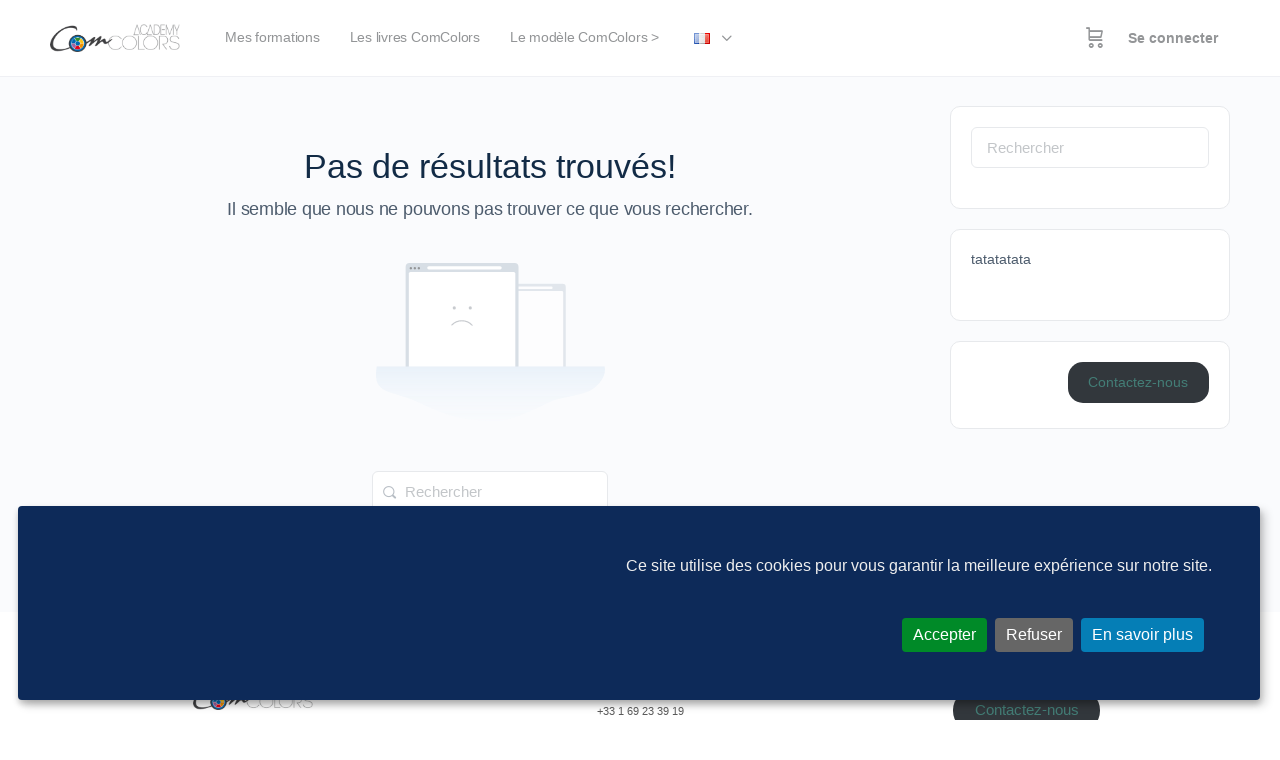

--- FILE ---
content_type: text/css; charset=utf-8
request_url: https://academy.comcolors.com/wp-content/plugins/sfwd-lms/assets/css/learndash-admin-settings-page.min.css?ver=4.20.0.3
body_size: 5157
content:
.learndash-settings-page-wrap .error,.learndash-settings-page-wrap .error a{color:red}a.learndash-description-link{color:#000;text-decoration:none}span.learndash-description{display:none}.sfwd_options .sfwd_input p.ld-clear{line-height:0;margin:0}.sfwd_options .ld-setting-field-sub{padding-top:5px}.sfwd_options .ld-setting-field-sub input[type=button]{margin-right:5px}.ld-metabox-description p{color:#666;font-style:italic;font-weight:400;margin:5px 0 0}.sfwd_options .sfwd_option_label .descripton{clear:both;display:block;float:left;font-weight:400;text-align:left}.sfwd_options .ld-settings-sub-level-1 .sfwd_input{border-left:1px solid #ccc;margin-left:10px;padding-left:10px;position:relative}.sfwd_options .ld-settings-sub-level-1 .ld-settings-sub-level-2{border-left:1px solid #ccc;margin-left:10px;padding-left:5px}.sfwd_options .ld-settings-sub-level-1 .ld-settings-sub-level-2 .sfwd_input .sfwd_option_label{max-width:290px;width:calc(38% - 1px)}.sfwd_options .ld-settings-inner .sfwd_input{border-left:1px solid #ccc;margin-left:25px;padding-left:20px}.sfwd_options .ld-settings-inner .sfwd_input .sfwd_option_label{margin-left:0;margin-right:0;max-width:none;min-width:none;padding-right:0;width:30%}.sfwd_options .ld-settings-inner .sfwd_input .sfwd_option_label.sfwd_option_label_full,.sfwd_options .sfwd_input .sfwd_option_label.sfwd_option_label_full{width:100%}.sfwd_options .ld-settings-inner .sfwd_input .sfwd_option_input{max-width:none;min-width:120px;width:65%}.sfwd_options .ld-settings-inner .sfwd_input .sfwd_option_input.sfwd_option_input_full,.sfwd_options .sfwd_option_input.sfwd_option_input_full{width:100%}.sfwd_options .sfwd_input_type_quiz-custom-fields .sfwd_option_input.sfwd_option_input_full{float:none}.sfwd_options .ld-switch-wrapper{display:flex;margin-top:5px}.sfwd_options .ld-switch{margin-right:16px;position:relative}.sfwd_options .ld-switch__input{border:none;height:100%;left:0;margin:0;opacity:0;padding:0;position:absolute;top:0;width:100%;z-index:1}.sfwd_options .ld-switch__track{background-color:#fff;border:2px solid #6c7781;border-radius:9px;box-sizing:border-box;content:"";display:inline-block;height:18px;transition:background .2s ease,border .2s ease;vertical-align:top;width:36px}.sfwd_options .ld-switch__thumb{background-color:#6c7781;border:5px solid #6c7781;border-radius:50%;box-sizing:border-box;display:block;height:10px;left:4px;position:absolute;top:4px;transition:transform .1s ease;width:10px}.sfwd_options .ld-switch__on-off{border:2px solid #6c7781;border-radius:100%;box-sizing:border-box;display:block;height:6px;position:absolute;right:6px;top:6px;width:6px}.sfwd_options .ld-switch__input:checked~.ld-switch__track{background-color:#11a0d2;border-color:#11a0d2}.sfwd_options .ld-switch__input:checked~.ld-switch__thumb{background-color:#fff;border-width:0;transform:translateX(18px)}.sfwd_options .ld-switch__input:checked~.ld-switch__on-off{background-color:#fff;border:0;border-radius:0;height:6px;left:8px;right:auto;width:2px}.sfwd_options .ld-switch__input:focus~.ld-switch__track{box-shadow:0 0 0 2px #fff,0 0 0 3px #6c7781;outline:2px solid #0000;outline-offset:2px}.sfwd_options .ld-switch__input:hover~.ld-switch__track{border-color:#11a0d2}.sfwd_options .ld-switch__input:checked:hover~.ld-switch__track{background-color:#6c7781;border-color:#6c7781}.sfwd_options .ld-switch.-disabled~label,.sfwd_options .ld-switch__input[disabled=disabled]{pointer-events:none}.sfwd_options .ld-switch__input[disabled=disabled]{opacity:0!important}.sfwd_options .ld-switch__input[disabled=disabled]~.ld-switch__track{opacity:.5}.sfwd_options .ld-radio-input{clip:rect(1px,1px,1px,1px);word-wrap:normal!important;border:0;clip-path:inset(50%);height:1px;margin:-1px;overflow:hidden;padding:0;position:absolute;width:1px}.sfwd_options .ld-radio-input__label{margin-right:16px}.sfwd_options .ld-radio-input__label:before{border:2px solid #6c7781;border-radius:100%;box-sizing:border-box;content:"";display:inline-block;height:16px;margin-right:10px;vertical-align:middle;width:16px}.sfwd_options .ld-radio-input__label>span{color:#5f5f5f;font-weight:700;vertical-align:middle}.sfwd_options .ld-radio-input:checked+.ld-radio-input__label:before{background-color:#11a0d2;box-shadow:inset 0 0 0 2px #fff}.sfwd_options .ld-radio-input:checked:focus+.ld-radio-input__label:before{box-shadow:inset 0 0 0 2px #fff,0 0 0 2px #fff,0 0 0 3px #6c7781}.sfwd_options .ld-radio-input:focus+.ld-radio-input__label:before{box-shadow:0 0 0 2px #fff,0 0 0 3px #6c7781;outline:2px solid #0000;outline-offset:2px}.sfwd_options .ld-radio-input:hover+.ld-radio-input__label:before{border-color:#11a0d2}.sfwd_options .ld-radio-input[disabled=disabled],.sfwd_options .ld-radio-input[disabled=disabled]+.ld-radio-input__label{pointer-events:none}.sfwd_options .ld-radio-input[disabled=disabled]+.ld-radio-input__label:before{opacity:.5}.sfwd_options .ld-radio-description{color:#666;padding-left:25px}.sfwd_options .ld-checkbox-input{clip:rect(1px,1px,1px,1px);word-wrap:normal!important;border:0;clip-path:inset(50%);height:1px;margin:-1px;overflow:hidden;padding:0;position:absolute;width:1px}.sfwd_options .ld-checkbox-input__label{margin-right:16px}.sfwd_options .ld-checkbox-input__label:before{border:2px solid #6c7781;box-sizing:border-box;content:"";display:inline-block;height:16px;margin-right:10px;vertical-align:middle;width:16px}.sfwd_options .ld-checkbox-input__label>span{vertical-align:middle}.sfwd_options .ld-checkbox-input:checked+.ld-checkbox-input__label:before{align-items:center;color:#11a0d2;content:"\2713";display:inline-flex;font-weight:900;justify-content:center}.sfwd_options .ld-checkbox-input:focus+.ld-checkbox-input__label:before{box-shadow:0 0 0 2px #fff,0 0 0 3px #6c7781;outline:2px solid #0000;outline-offset:2px}.sfwd_options .ld-checkbox-input:hover+.ld-checkbox-input__label:before{border-color:#11a0d2}.sfwd_options .ld-checkbox-input[disabled=disabled],.sfwd_options .ld-checkbox-input[disabled=disabled]+.ld-checkbox-input__label{pointer-events:none}.sfwd_options .ld-checkbox-input[disabled=disabled]+.ld-checkbox-input__label:before{opacity:.5}.sfwd_options .sfwd_option_input p.learndash-section-field-checkbox-p{margin:3px 0 0;padding:0}.sfwd_options .learndash-section-field-password,.sfwd_options .learndash-section-field-text{border:1px solid #ddd;border-radius:2px;box-shadow:none;box-sizing:border-box;font-size:14px;padding:5px 7px;width:100%}.sfwd_options .learndash-section-field-number.-medium,.sfwd_options .learndash-section-field-text.-medium,.sfwd_options .learndash-section-field-url.-medium{width:50%}.sfwd_options .learndash-section-field-number.-small,.sfwd_options .learndash-section-field-text.-small,.sfwd_options .learndash-section-field-url.-small{width:100px}.sfwd_options .learndash-section-field-number:focus,.sfwd_options .learndash-section-field-text:focus{border-color:#11a0d2;outline:0}.sfwd_options .learndash-section-field-number:hover,.sfwd_options .learndash-section-field-text:hover,.sfwd_options .learndash-section-field-url:hover{border-color:#999}.sfwd_options .learndash-section-field-number.full-text,.sfwd_options .learndash-section-field-text.full-text,.sfwd_options .learndash-section-field-url.full-text{width:100%}.sfwd_options span.learndash_settings_field_text_prefix.-medium{color:#33333380;display:inline-block;padding-bottom:0;padding-top:0;width:75%}.sfwd_options span.learndash_settings_field_text_prefix input[type=text]{border:0;padding-bottom:8px;padding-left:0;width:max-content}.sfwd_options .ld-select{background-color:#fff;border:1px solid #ccc;border-radius:3px;display:inline-block;max-width:450px;overflow:hidden;position:relative;vertical-align:middle;width:100%}.sfwd_options .ld-select:after{speak:none;border-bottom:0;border-left:5px solid #0000;border-right:5px solid #0000;border-top:5px solid #000;content:"";height:0;pointer-events:none;position:absolute;right:5px;top:50%;transform:translateY(-50%);width:0}.sfwd_options .ld-select-multiple:after,.sfwd_options .ld-select2:after{border:none}.select2-container--learndash .select2-selection--single .select2-selection__rendered{color:#72777c!important}.select2-container--learndash .select2-results__option--highlighted[aria-selected]{background-color:#11a0d2!important}.sfwd_options .ld-select-multiple.ld-select2 .select2-container .select2-selection__rendered>:first-child.select2-search--inline,.sfwd_options .ld-select-multiple.ld-select2 .select2-container .select2-selection__rendered>:first-child.select2-search--inline .select2-search__field{width:100%!important}.sfwd_options .ld-select-multiple.ld-select2 .select2-container li{margin-bottom:0}.sfwd_options .select2-container .select2-search--inline .select2-search__field{margin-bottom:2px;margin-top:3px}.sfwd_options .ld-select select{-moz-appearance:none;-webkit-appearance:inherit;appearance:none;background:none;border:0;font-size:14px;height:100%;margin:0;max-width:100%;padding:5px 10px;width:100%;z-index:2}.sfwd_options .ld-select select:focus{box-shadow:inset 0 0 0 1px #6c7781}.sfwd_options .ld-select select::-ms-expand{display:none}.sfwd_options .ld-select select:-moz-focusring{text-shadow:$select--focus-ring--text-shadow}.sfwd_options .ld-select select option{border:0;width:100%}.sfwd_options .ld-select2 .select2-container--learndash{height:100%;max-width:450px;width:100%!important}.sfwd_options .ld-select2 .select2-container--learndash .select2-selection--single{border:0;height:100%;padding-bottom:3px;padding-top:3px}.sfwd_options .ld-select2 .select2-container--learndash .select2-selection--single .select2-selection__arrow{height:100%}.sfwd_options .ld-select2 .select2-container--learndash .select2-selection--single .select2-selection__arrow b{border-top-color:inherit}.sfwd_options .select2-container--learndash .select2-selection--multiple{border:0 solid #aaa!important}.sfwd_options .select2-container .select2-search--inline .select2-search__field{color:#444!important;padding-top:5px!important}body.edit-php .tablenav.top .select2-container--learndash,body.users-php .tablenav.top .select2-container--learndash{-webkit-appearance:none;border-color:#7e8993;border-radius:3px;box-shadow:none;color:#32373c;color:#32373c!important;cursor:pointer;float:left;font-size:14px;line-height:2;margin-left:1px;margin-right:6px;max-width:25rem;min-height:30px;vertical-align:middle}body.edit-php .tablenav.top .select2-container--learndash .select2-selection--single,body.users-php .tablenav.top .select2-container--learndash .select2-selection--single{background-color:#fff;background:#fff url("data:image/svg+xml;charset=US-ASCII,%3Csvg%20width%3D%2220%22%20height%3D%2220%22%20xmlns%3D%22http%3A%2F%2Fwww.w3.org%2F2000%2Fsvg%22%3E%3Cpath%20d%3D%22M5%206l5%205%205-5%202%201-7%207-7-7%202-1z%22%20fill%3D%22%23555%22%2F%3E%3C%2Fsvg%3E") no-repeat right 5px top 55%;background-size:16px 16px;border:1px solid #7e8993;border-radius:4px;box-shadow:0 0 0 #0000;color:#32373c!important;height:30px}body.edit-php .tablenav.top .select2-container--learndash .select2-selection--single .select2-selection__placeholder,body.users-php .tablenav.top .select2-container--learndash .select2-selection--single .select2-selection__placeholder{color:#32373c!important}body.edit-php .tablenav.top .select2-container--learndash .select2-selection--single .select2-selection__arrow,body.users-php .tablenav.top .select2-container--learndash .select2-selection--single .select2-selection__arrow{display:none}.sfwd_options .sfwd_option_div p.ld-radio-input-wrapper{margin-bottom:1px}.sfwd_options .sfwd_input textarea{color:#515151;font-size:14px;line-height:25px;margin:0;width:100%}.sfwd_options .sfwd_input>.sfwd_input:first-child{margin-top:20px}.sfwd_options .sfwd_option_input p{margin-top:0}.sfwd_options .sfwd_option_label{box-sizing:border-box;flex:1 0 100%;font-weight:700;margin-bottom:10px;padding-right:0}.sfwd_options .sfwd_option_input{flex:1 0 100%;margin-bottom:10px}.sfwd_options .sfwd_option_div select[multiple]{min-height:100px;width:100%}.sfwd_options .ld-settings-inner-state-closed,.sfwd_options .ld-settings-sub.ld-settings-sub-state-closed,.sfwd_options .ld-theme-settings-section-state-closed{display:none}.sfwd_options .ld-settings-inner-state-open
.sfwd_options .ld-theme-settings-section-state-open,.sfwd_options .ld-settings-sub.ld-settings-sub-state-open{display:block}.sfwd_options .ld-settings-sub-advanced .sfwd_input{border-left:1px solid #ccc;margin-left:1px}.sfwd_options .ld-settings-sub-advanced .ld-settings-sub-advanced-inner-state-closed{display:none}.sfwd_options .ld-settings-sub-advanced .ld-settings-sub-advanced-inner-state-open{display:block}.sfwd_options .ld-settings-sub-advanced .ld-settings-sub-advanced-inner .sfwd_option_input,.sfwd_options .ld-settings-sub-advanced .ld-settings-sub-advanced-inner .sfwd_option_label{width:auto}.sfwd_options .tooltip{display:inline-block;opacity:1;position:relative}.sfwd_options .tooltip .tooltiptext{background-color:#11a0d2;border-radius:6px;bottom:100%;color:#fff;left:50%;margin-bottom:5px;margin-left:-90px;padding:5px 0;position:absolute;text-align:center;visibility:hidden;width:180px;z-index:1}.sfwd_options .-disabled.tooltip:hover .tooltiptext{visibility:visible}.sfwd_options .tooltip .tooltiptext:after{border:5px solid #0000;border-top-color:#11a0d2;content:" ";left:50%;margin-left:-5px;position:absolute;top:100%}.sfwd_options .form_table_wrapper{border:0 solid #c2c2c2;margin-top:0;padding:0}.sfwd_options .form_table_wrapper table{border-collapse:collapse}.sfwd_options .form_table_wrapper #form_add{background-color:initial;background-image:url("data:image/svg+xml;charset=utf-8,%3Csvg width='256' height='256' xmlns='http://www.w3.org/2000/svg'%3E%3Cpath fill='%23007cba' d='M185.066 128c0 3.534-2.866 6-6.4 6H134v44.666c0 3.534-2.467 6.399-6 6.399-3.534 0-6-2.865-6-6.399V134H77.332c-3.535 0-6.4-2.466-6.4-6s2.866-6 6.4-6H122V77.331c0-3.534 2.466-6.4 6-6.4 3.533 0 6 2.866 6 6.4V122h44.666c3.534 0 6.4 2.466 6.4 6zM256 128C256 57.42 198.58 0 128 0S0 57.42 0 128s57.42 128 128 128 128-57.42 128-128zm-12.8 0c0 63.521-51.679 115.2-115.2 115.2-63.522 0-115.2-51.679-115.2-115.2C12.8 64.478 64.478 12.8 128 12.8c63.521 0 115.2 51.678 115.2 115.2z'/%3E%3C/svg%3E");background-position:center left 3px;background-repeat:no-repeat;background-size:16px 16px;border:0;box-shadow:none;color:#007cba;cursor:pointer;font-size:14px;font-weight:700;padding:5px 10px 5px 30px}.sfwd_options .form_table_wrapper #form_add:hover{background-image:url("data:image/svg+xml;charset=utf-8,%3Csvg width='256' height='256' xmlns='http://www.w3.org/2000/svg'%3E%3Cpath fill='%2311a0d2' d='M185.066 128c0 3.534-2.866 6-6.4 6H134v44.666c0 3.534-2.467 6.399-6 6.399-3.534 0-6-2.865-6-6.399V134H77.332c-3.535 0-6.4-2.466-6.4-6s2.866-6 6.4-6H122V77.331c0-3.534 2.466-6.4 6-6.4 3.533 0 6 2.866 6 6.4V122h44.666c3.534 0 6.4 2.466 6.4 6zM256 128C256 57.42 198.58 0 128 0S0 57.42 0 128s57.42 128 128 128 128-57.42 128-128zm-12.8 0c0 63.521-51.679 115.2-115.2 115.2-63.522 0-115.2-51.679-115.2-115.2C12.8 64.478 64.478 12.8 128 12.8c63.521 0 115.2 51.678 115.2 115.2z'/%3E%3C/svg%3E");color:#11a0d2}.sfwd_options .form_table_wrapper .form_move{text-decoration:none}.sfwd_options .form_table_wrapper .form_delete{background-color:initial;background-image:url("data:image/svg+xml;charset=utf-8,%3Csvg aria-hidden='true' class='dashicon dashicons-dismiss' xmlns='http://www.w3.org/2000/svg' width='20' height='20'%3E%3Cpath fill='%23a00' d='M10 2c4.42 0 8 3.58 8 8s-3.58 8-8 8-8-3.58-8-8 3.58-8 8-8zm5 11-3-3 3-3-2-2-3 3-3-3-2 2 3 3-3 3 2 2 3-3 3 3z'/%3E%3C/svg%3E");background-position:center left 3px;background-repeat:no-repeat;border:0;color:#a00;cursor:pointer;font-weight:700;margin:0;opacity:0;padding:5px 10px 5px 30px;transition:opacity .1s;visibility:hidden}.sfwd_options .form_table_wrapper .form_delete:hover{color:red}.sfwd_options .form_table_wrapper tbody.ui-sortable tr:hover .form_delete{opacity:1;visibility:visible}.sfwd_options .form_table_wrapper tbody.ui-sortable tr td,.sfwd_options .form_table_wrapper thead tr th{padding:10px 5px;transition:box-shadow .1s}.sfwd_options .form_table_wrapper tbody.ui-sortable tr:hover td{box-shadow:0 1px 0 0 #11a0d2,0 -1px 0 0 #11a0d2}.sfwd_options .form_table_wrapper tbody.ui-sortable tr:hover td:first-of-type{box-shadow:0 1px 0 0 #11a0d2,0 -1px 0 0 #11a0d2,-1px 0 0 0 #11a0d2}.sfwd_options .form_table_wrapper tbody.ui-sortable tr:hover td:last-of-type{box-shadow:0 1px 0 0 #11a0d2,0 -1px 0 0 #11a0d2,1px 0 0 0 #11a0d2}.sfwd_options .form_table_wrapper tbody.ui-sortable tr td:first-of-type{text-align:center}.sfwd_options .form_table_wrapper .ld-select.-field select{padding:0 10px}.sfwd_options .form_table_wrapper #form_table thead th{text-transform:uppercase}.sfwd_options .form_table_wrapper #form_add_wrapper{margin-left:10px;margin-top:10px}#learndash-quiz-resultList ul#resultList{width:100%}#learndash-quiz-resultList ul#resultList li{border:1px dotted;padding:5px}#learndash-quiz-resultList ul#resultList li .resultHeader{background-color:#ebebeb;margin-bottom:5px;padding:10px}#learndash-quiz-resultList input.addResult{background-image:url("data:image/svg+xml;charset=utf-8,%3Csvg width='256' height='256' xmlns='http://www.w3.org/2000/svg'%3E%3Cpath fill='%23007cba' d='M185.066 128c0 3.534-2.866 6-6.4 6H134v44.666c0 3.534-2.467 6.399-6 6.399-3.534 0-6-2.865-6-6.399V134H77.332c-3.535 0-6.4-2.466-6.4-6s2.866-6 6.4-6H122V77.331c0-3.534 2.466-6.4 6-6.4 3.533 0 6 2.866 6 6.4V122h44.666c3.534 0 6.4 2.466 6.4 6zM256 128C256 57.42 198.58 0 128 0S0 57.42 0 128s57.42 128 128 128 128-57.42 128-128zm-12.8 0c0 63.521-51.679 115.2-115.2 115.2-63.522 0-115.2-51.679-115.2-115.2C12.8 64.478 64.478 12.8 128 12.8c63.521 0 115.2 51.678 115.2 115.2z'/%3E%3C/svg%3E");background-size:16px 16px;color:#007cba;font-size:14px}#learndash-quiz-resultList input.addResult,#learndash-quiz-resultList ul#resultList li input.deleteResult{background-color:initial;background-position:center left 3px;background-repeat:no-repeat;border:0;cursor:pointer;font-weight:700;padding:5px 10px 5px 30px}#learndash-quiz-resultList ul#resultList li input.deleteResult{background-image:url("data:image/svg+xml;charset=utf-8,%3Csvg aria-hidden='true' class='dashicon dashicons-dismiss' xmlns='http://www.w3.org/2000/svg' width='20' height='20'%3E%3Cpath fill='%23a00' d='M10 2c4.42 0 8 3.58 8 8s-3.58 8-8 8-8-3.58-8-8 3.58-8 8-8zm5 11-3-3 3-3-2-2-3 3-3-3-2 2 3 3-3 3 2 2 3-3 3 3z'/%3E%3C/svg%3E");color:#a00;float:right;margin:0;opacity:0;transition:opacity .1s;visibility:hidden}#learndash-quiz-resultList ul#resultList li:hover input.deleteResult{opacity:1;visibility:visible}#learndash-quiz-resultList #resultList li .expand-arrow{cursor:pointer;float:right;margin-top:3px}#learndash-quiz-resultList #resultList li .expand-arrow-up svg{transform:rotate(180deg)}.sfwd_options .sfwd_option_label .descripton p{margin-bottom:0}.sfwd_options .sfwd_option_input_full{margin-left:0;margin-right:0}.learndash_navigation_questions_list ul.learndash-quiz-questions li a{font-weight:400;text-decoration:none!important}.learndash_navigation_questions_list ul.learndash-quiz-questions li.ld-question-overview-widget-item-current a{font-weight:700}.learndash_navigation_questions_list .ld-question-overview-widget-add{font-weight:700;text-decoration:none!important}.sfwd_options #learndash-quiz-admin-data-handling-settings_associated_settings_field,.sfwd_options #learndash-quiz-admin-data-handling-settings_emailNotification_field,.sfwd_options #learndash-quiz-admin-data-handling-settings_statisticsIpLock_field,.sfwd_options #learndash-quiz-admin-data-handling-settings_timeLimitCookie_field,.sfwd_options #learndash-quiz-admin-data-handling-settings_toplistDataAddBlock_field,.sfwd_options #learndash-quiz-admin-data-handling-settings_toplistDataShowIn_field,.sfwd_options #learndash-quiz-display-content-settings_quizModus_multiple_questionsPerPage_field,.sfwd_options #learndash-quiz-display-content-settings_quizModus_single_feedback_field,.sfwd_options #learndash-quiz-display-content-settings_showMaxQuestionValue_field,.sfwd_options #learndash-quiz-display-content-settings_showMaxQuestion_field,.sfwd_options #learndash-quiz-results-options_resultText_field{border-left:none;margin-left:0;padding-left:0}.sfwd_options #learndash-course-access-settings_course_access_list_field,.sfwd_options #learndash-course-display-content-settings_course_materials_field,.sfwd_options #learndash-lesson-display-content-settings_lesson_assignment_points_amount_field,.sfwd_options #learndash-lesson-display-content-settings_lesson_materials_field,.sfwd_options #learndash-quiz-display-content-settings_quizModus_single_back_button_field,.sfwd_options #learndash-quiz-display-content-settings_quiz_materials_field,.sfwd_options #learndash-quiz-display-content-settings_showMaxQuestionValue_field,.sfwd_options #learndash-topic-display-content-settings_lesson_assignment_points_amount_field,.sfwd_options #learndash-topic-display-content-settings_topic_materials_field{border-left:none}.sfwd_options #learndash-lesson-access-settings_visible_after_field,.sfwd_options #learndash-lesson-access-settings_visible_after_specific_date_field,.sfwd_options #learndash-quiz-access-settings_visible_after_field,.sfwd_options #learndash-quiz-access-settings_visible_after_specific_date_field,.sfwd_options #learndash-quiz-display-content-settings_quizModus_single_back_button_field,.sfwd_options #learndash-topic-access-settings_visible_after_field,.sfwd_options #learndash-topic-access-settings_visible_after_specific_date_field{border-left:none;padding-left:0}.sfwd_options #learndash-quiz-results-options_resultText_field{padding-left:10px}.sfwd_options input[name=templateLoad],.sfwd_options input[name=templateName]{margin-top:5px}.ld-settings-inner .ld-radio-input__label>span{font-weight:400}.ld-divider{border-bottom:1px solid #eee;margin:20px 0}.sfwd_options .ld-settings-inner .sfwd_option_input,.sfwd_options .ld-settings-inner-lesson_video_display_timing_after .sfwd_option_input{width:40%!important}.sfwd_options #learndash-lesson-access-settings_visible_after_specific_date_field .sfwd_option_input,.sfwd_options #learndash-quiz-access-settings_visible_after_specific_date_field .sfwd_option_input,.sfwd_options #learndash-topic-access-settings_visible_after_specific_date_field .sfwd_option_input{width:80%!important}.sfwd_options .ld-settings-sub .sfwd_option_label{max-width:285px;width:calc(38% - 15px)}.sfwd_options #learndash-lesson-display-content-settings_assignment_upload_limit_count_field .sfwd_option_label,.sfwd_options #learndash-lesson-display-content-settings_lesson_assignment_deletion_enabled_field .sfwd_option_label{width:35%!important}.sfwd_options #learndash-lesson-access-settings_visible_after_specific_date_field input[type=number]{padding:0!important}.sfwd_options .ld-settings-inner-lesson_video_display_timing_after .sfwd_option_label{width:35%!important}.sfwd_options .ld-settings-inner-quizModus_single .sfwd_option_input{width:65%!important}.sfwd_options .ld-settings-email-header-wrapper{margin-bottom:30px}.sfwd_options .ld-settings-email-header{font-weight:700}.sfwd_options .ld-settings-email-description{font-weight:300}.sfwd_options .learndash_settings_field_invalid label.sfwd_label{color:red}.sfwd_options .learndash_settings_field_invalid input:invalid{border:1px solid red;box-shadow:none}.sfwd_options .learndash_settings_field_invalid .learndash-section-field-error{color:red}#learndash-settings-fields-notice-errors p.errors-header{font-weight:900}#learndash-settings-fields-notice-errors ul.errors-list{list-style:disc}#learndash-settings-fields-notice-errors ul.errors-list li{margin-left:15px}.ld__builder-sidebar-widget .components-checkbox-control__input[type=checkbox]:checked:before{content:url("data:image/svg+xml;utf8,%3Csvg%20xmlns%3D%27http%3A%2F%2Fwww.w3.org%2F2000%2Fsvg%27%20viewBox%3D%270%200%2020%2020%27%3E%3Cpath%20d%3D%27M14.83%204.89l1.34.94-5.81%208.38H9.02L5.78%209.67l1.34-1.25%202.57%202.4z%27%20fill%3D%27%231e8cbe%27%2F%3E%3C%2Fsvg%3E")}.plugin-update p.ld-plugin-update-notice:before{content:"";margin-right:0}.notice.ld-plugin-update-notice,.plugin-update .ld-plugin-update-notice{margin-top:10px;padding:10px}.ld-plugin-update-notice .version{font-weight:700}.ld-plugin-update-notice .header{font-size:130%;font-weight:700}.ld_settings_postbox .ld-settings-info-banner{display:block;margin:5px 0;padding:5px 10px}.ld_settings_postbox .ld-settings-info-banner p:before{float:left;font:normal 20px/1 dashicons}.ld_settings_postbox .ld-settings-info-banner p{-webkit-font-smoothing:antialiased;-moz-osx-font-smoothing:grayscale;font-size:13px;line-height:1.5em;margin:.5em 0;padding:0;vertical-align:top}.ld_settings_postbox .ld-settings-info-banner.ld-settings-info-banner-alert{background-color:#fbeaea;border-left:2px solid #dc3232}.ld_settings_postbox .ld-settings-info-banner.ld-settings-info-banner-alert p:before{color:#dc3232;content:"\f534";margin-right:6px}.ld_settings_postbox .ld-settings-info-banner.ld-settings-info-banner-success{border-color:#46b450;border-style:solid;border-width:0 0 1px 2px}ul.learndash-settings-sub{float:none}table.learndash-settings-table th,ul.learndash-settings-sub li.learndash-settings-sub-current a{font-weight:700}table.learndash-settings-table td.col-valign-middle{vertical-align:middle}table.learndash-settings-table-sortable .ui-sortable-helper{display:table}table.learndash-settings-table-sortable td.col-name-move{cursor:grab}.edit-post-sidebar #learndash_group_attributes_metabox select#group_parent_id{max-width:85%;width:100%}#learndash_group_attributes_metabox input#group_menu_order{display:block}.edit-post-sidebar #learndash_group_attributes_metabox .group-menu-order-label-wrapper{margin-top:10px}.ld_settings_postbox .postbox-header{display:block}.edit-post-meta-boxes-area #poststuff #learndash_course_builder .postbox-header .hndle,.edit-post-meta-boxes-area #poststuff #learndash_quiz_builder .postbox-header .hndle,.edit-post-meta-boxes-area #poststuff .ld_settings_postbox .postbox-header .hndle{border-bottom:none;padding:5px 12px;width:auto}.ld_settings_postbox .postbox-header .hndle{display:inline-block}.ld_settings_postbox .postbox-header .handle-actions{display:inline-block;float:right}.ld_settings_postbox .postbox-header .handle-actions .handle-order-higher,.ld_settings_postbox .postbox-header .handle-actions .handle-order-lower,body[data-active-tab=learndash_course_builder] .postbox-header .handle-actions .handle-order-higher,body[data-active-tab=learndash_course_builder] .postbox-header .handle-actions .handle-order-lower,body[data-active-tab=learndash_quiz_builder] .postbox-header .handle-actions .handle-order-higher,body[data-active-tab=learndash_quiz_builder] .postbox-header .handle-actions .handle-order-lower{display:none}.ld_settings_postbox .postbox-header .ld-metabox-description{display:block;padding:0 12px 5px}#certificate-shortcodes.wrap .inside .dashicons,#certificate-shortcodes.wrap .inside .dashicons-before:before,#course-shortcodes.wrap .inside .dashicons,#course-shortcodes.wrap .inside .dashicons-before:before{text-decoration:none}.notice.connect-stripe .learndash-stripe-connect,.sfwd_options .learndash-stripe-connect{align-items:center;background:#6772e5;border-radius:5px;color:#fff;display:flex;font-size:16px;justify-content:center;letter-spacing:.6px;padding:6px 24px;text-decoration:none;transition:all .3s ease;width:200px}.learndash-stripe-connect:focus,.learndash-stripe-connect:hover,.notice.connect-stripe .learndash-stripe-connect:active,.notice.connect-stripe .learndash-stripe-connect:focus,.notice.connect-stripe .learndash-stripe-connect:hover,.sfwd_options .learndash-stripe-connect:active{background:#3f4ddf;color:#fff}.notice.connect-stripe .learndash-stripe-connect .stripe-logo,.sfwd_options .learndash-stripe-connect .stripe-logo{padding:2px 10px 0 0}#learndash-options-logs{padding:0 10px;width:98%}#learndash-options-logs h4{padding:6px 0}#learndash-options-logs .tabs{display:flex}#learndash-options-logs .tabs .tab{background:#f8fafc;border-radius:4px;color:#6b7280;cursor:pointer;font-size:.85rem;font-weight:500;margin-right:12px;padding:7px 12px}#learndash-options-logs .tabs .tab.selected{background:#e5e7eb}#learndash-options-logs .tab-content{padding-right:20px}#learndash-options-logs .learndash-options-logs-list-item-content{background:#fff;display:block;height:50vh;margin-bottom:20px;width:100%}#learndash-bulk-edit{padding:0 10px}#learndash-bulk-edit h4{padding:6px 0}#learndash-bulk-edit .tabs{display:flex}#learndash-bulk-edit .tabs .tab{background:#f8fafc;border-radius:4px;color:#6b7280;cursor:pointer;font-size:.85rem;font-weight:500;margin-right:12px;padding:7px 12px}#learndash-bulk-edit .tabs .tab.selected{background:#e5e7eb}#learndash-bulk-edit .tab-content{padding-right:20px}#learndash-bulk-edit .sfwd_option_input{float:none;margin:0;width:100%}#learndash-bulk-edit.sfwd_options .learndash-section-field-url.full-text{border:1px solid #ddd;border-radius:2px;box-shadow:none;box-sizing:border-box;font-size:14px;padding:5px 7px;width:50%}#learndash-bulk-edit .select2{width:100%!important}#learndash-bulk-edit.sfwd_options .select2-container--learndash .select2-selection--multiple{border:1px solid #8c8f94!important}#learndash-bulk-edit .select2-search--inline{display:contents}#learndash-bulk-edit .select2-search__field:placeholder-shown{padding-left:5px;width:100%!important}#learndash-bulk-edit .bulk-edit-fields .bulk-edit-field,#learndash-bulk-edit .bulk-edit-filters .bulk-edit-filter{background:#f8fafc;border-radius:4px;margin-bottom:10px;padding:15px;width:auto}#learndash-bulk-edit .bulk-edit-fields .bulk-edit-field .bulk-edit-real-field-container,#learndash-bulk-edit .bulk-edit-filters .bulk-edit-filter .bulk-edit-real-filter-container{padding-top:15px}#learndash-bulk-edit .bulk-edit-child-display-switcher-container{padding-bottom:8px;padding-top:8px}#learndash-bulk-edit .bulk-edit-button{margin-top:10px}#learndash-bulk-edit input[type=text].learndash-filter,#learndash-bulk-edit select.learndash-filter{padding:3px 10px;width:100%!important}#learndash-bulk-edit input[type=checkbox],#learndash-bulk-edit input[type=radio]{margin:0 .3rem 0 0;vertical-align:middle}#learndash-bulk-edit input[type=radio]{margin-left:.75rem}#learndash-bulk-edit input[type=radio]:first-of-type{margin-left:0}#learndash_import_export_settings_import_export #learndash-import-export{display:flex;margin-top:-5px;padding:0 10px}#learndash_import_export_settings_import_export #learndash-import-export>*{flex:1}#learndash_import_export_settings_import_export #learndash-import-export>:last-of-type{padding-left:50px}#learndash_import_export_settings_import_export h4{padding:6px 0}#learndash_import_export_settings_import_export label{padding-right:10px;vertical-align:initial}#learndash_import_export_settings_import_export .learndash-export-items{margin-bottom:-10px;margin-top:25px}#learndash_import_export_settings_import_export .learndash-export-item{background:#f8fafc;border-radius:4px;margin-bottom:10px;padding:15px;width:auto}#learndash_import_export_settings_import_export .learndash-export-item .learndash-export-item-group-label{display:inline-flex;font-weight:500;min-width:140px}#learndash_import_export_settings_import_export .learndash-export-item .learndash-export-item-label{padding-right:15px}#learndash_import_export_settings_import_export .button{margin-top:20px}

--- FILE ---
content_type: text/css; charset=utf-8
request_url: https://academy.comcolors.com/wp-content/themes/buddyboss-theme-child/assets/css/custom.min.css?ver=1.1.3
body_size: 1234
content:
:root{--sidebar-width:285px}.lms-topic-sidebar-wrapper{background-color:#212121 !important;color:#333 !important}.course-entry-title{color:#333 !important}.lms-topic-sidebar-wrapper .lms-course-quizzes-list>ul>li a.bb-lesson-head{color:#333 !important}li.current>*{color:color:#fff !important}.lms-topic-item.current>.bb-lms-title-wrap{background:rgba(146,164,183,.05);color:color:#fff !important}.ld-content-navigations{border:0;margin-bottom:0;clear:both;border-top:1px solid #e2e7ed;padding:1em 0;display:-webkit-box;display:-ms-flexbox;display:flex;-webkit-box-pack:justify;-ms-flex-pack:justify;justify-content:space-between}.btn-bb-lesson,.ld-content-navigations input[type="submit"],.sfwd-mark-complete input.learndash_mark_complete_button{display:block;width:115px;height:40px;background:#00c4a7 !important;background-color:#00c4a7 !important;padding:6px;text-align:center;border-radius:3px !important;color:#fff !important;text-transform:uppercase;cursor:pointer;font-size:.75em}.ld-content-navigations .sfwd-mark-complete::after{font-family:'Open Sans',sans-serif !important;content:"" !important;font-size:.75em}.learndash-wrapper .learndash_content_wrap .learndash_mark_complete_button{font-size:.75em;background-color:#00c4a7 !important}.learndash-wrapper .bb-ld-info-bar .ld-breadcrumbs{border-bottom:0 !important}.lms-topic-sidebar,.lms-topic-sidebar-wrapper{max-width:285px !important}.lms-topic-sidebar-wrapper>*{font-family:'Open Sans',sans-serif !important;font-size:12px !important;cursor:default !important}#wpcomm .wpdiscuz-form-top-bar,#wpcomm .wpdiscuz-front-actions{display:none}.wc_comm_form.wc_main_comm_form .wc-field-textarea .wpdiscuz-textarea-wrap textarea{font-family:'Open Sans',sans-serif !important;font-size:12px !important}#wpcomm .wpdiscuz-textarea-wrap{margin:10px !important;border-radius:7px}.ld-content-navigations>.ld-progress{width:84%;margin-top:0}.lms-topic-sidebar-course-navigation .ld-course-navigation .course-entry-title{color:#fff !important}.bb-completed-item,.lms-topic-sidebar-wrapper .ld-item-list-section-heading .ld-lesson-section-heading{text-decoration:none;color:#fff !important}.lms-topic-sidebar-wrapper .lms-course-quizzes-list>ul li a,.bb-type-list li a,.lms-course-quizzes-list>h4,.lms-quiz-list li a{color:#333 !important}.bb-type-list li a:hover,.lms-lesson-content .bb-type-list li a:hover,.lms-topic-sidebar-wrapper .lms-lessions-list>ol li a.bb-lesson-head:hover,.lms-lesson-content .lms-quiz-list li a:hover,.lms-topic-sidebar-wrapper .lms-course-quizzes-list>ul li a:hover{background-color:#333 !important;color:#fff !important}.lms-lesson-item.current>.bb-lesson-head,.lms-topic-item.current>.bb-lms-title-wrap,.lms-quiz-item.current>.bb-lms-title-wrap,.lms-topic-sidebar-wrapper .lms-lessions-list>ol>li.current a.bb-lesson-head{background-color:#333 !important;color:#fff !important}.ratings-after-title{display:none !important}.lms-topic-sidebar-wrapper .lms-lessions-list>ol>li a.bb-lesson-head,.bb-icon-completed{color:#fff !important}.wpProQuiz_spinner{background:#fff;width:85%;height:110%;z-index:9999 !important;position:fixed;top:146px;left:290px;opacity:.6}.wpProQuiz_spinner>div{border:16px solid #f0f0e3;border-top-color:#f0f0e3;border-top-style:solid;border-top-width:16px;border-radius:50%;border-top:16px solid #3498db;-webkit-animation:spin 2s linear infinite;animation:spin 2s linear infinite;position:absolute;opacity:.8;background-color:#fff;z-index:1001;width:50px;height:50px;top:30%;left:30%}.bb-thumbnail-custom{border-radius:3px;-moz-border-radius:3px;-webkit-border-radius:3px}.amelia-app-booking .redirect-link,.redirect-link{display:none !important}@media screen and (max-width:1367px){#app-elearning .page-container .page-popup-container .frame p{line-height:1rem !important}}#content li.wpProQuiz_questionListItem.wpProQuiz_answerCorrectIncomplete{background:#f7dbde}#learndash-content .lms-topic-sidebar-wrapper{width:var(--sidebar-width)}.lms-topic-sidebar-wrapper.lms-topic-sidebar-close{margin-right:unset !important}.llms-pointer.llms-inner .lifter-topic-sidebar-wrapper.lms-topic-sidebar-close{margin-right:unset !important}.lms-topic-sidebar-wrapper.lms-topic-sidebar-close{margin-left:calc(var(--sidebar-width) * -1)}.llms-pointer.llms-inner .lifter-topic-sidebar-wrapper.lms-topic-sidebar-close{margin-right:calc(var(--sidebar-width) * -1)}@media screen and (max-width:768px){.nt-note-tab.ldnt-style-tab,.nt-note-wrapper,.bb-course-points,.admin-bar .ldms-message-tab.ldms-located-top{display:none}.bb-course-banner-info{padding-top:60px;padding-bottom:60px}.learndash-content-body{width:100% !important}.ld-focus-comments{display:none;width:0}.ld-content-navigations{display:block}.learndash-wrapper .wpProQuiz_content ul.wpProQuiz_questionList input.wpProQuiz_questionInput{width:25px;min-width:25px;height:16px}.wpProQuiz_spinner{width:100%;height:100%;top:0;left:0}.wpProQuiz_spinner>div{left:50%;margin-left:-25px}div.bb-lms-header .bb-position{margin-bottom:20px}.learndash_content_wrap{padding-top:20px}.learndash_content_wrap .ld-tabs-content{margin-bottom:0}}@media screen and (max-width:520px){.bb-course-banner-inner h1.entry-title{font-size:24px}#learndash-content .lms-topic-sidebar-wrapper{min-width:0}.bb-thumbnail-custom{width:125px !important}}.lms-topic-sidebar-wrapper .lms-topic-sidebar-data{max-width:300px !important}.lms-lessions-list,.lms-topics-list,.lms-course-quizzes-list{max-width:95%}.sfwd-mark-complete:after{content:"" !important}body.login .language-switcher{display:none}.ld-item-list-actions .ld-primary-background,.ld-item-list-actions .ld-expand-button{background:#fbfbfc !important}.ld-item-details .ld-expand-button.ld-button-alternate .ld-icon{background:rgba(146,164,183,.05) !important}

--- FILE ---
content_type: application/javascript; charset=utf-8
request_url: https://academy.comcolors.com/wp-content/themes/buddyboss-theme-child/assets/js/custom.min.js?ver=1.1.1
body_size: -115
content:
jQuery(document).delegate(".bb-quiz-next","click",function(){jQuery('.wpProQuiz_listItem:last > input[name="next"]').length>0&&jQuery('.wpProQuiz_listItem:last > input[name="next"]').trigger("click")});

--- FILE ---
content_type: application/javascript; charset=utf-8
request_url: https://academy.comcolors.com/wp-content/themes/buddyboss-theme/assets/js/plugins/learndash.min.js?ver=2.11.0
body_size: 4871
content:
/*! 
 * BuddyBoss Theme JavaScript Library 
 * @package BuddyBoss Theme 
 */
!function(e){"use strict";window.BBLMS={init:function(){this.switchLdGridList(),this.toggleTheme(),this.learnDashSidePanel(),this.lms_user_profile_js(),this.lms_single_course(),this.course_archive_js(),this.quizDetails(),this.quizUpload(),this.setElementorSpacing(),this.bbStickyLdSidebar(),this.singleLesson(),this.singleTopic(),this.singleQuiz(),this.showMoreParticipants(),this.inforBarStatus()},switchLdGridList:function(){var t=e(".bb-course-items:not(.is-cover)");e(document).on("click",".grid-filters .layout-view-course:not(.active)",(function(s){if(s.preventDefault(),void 0!==e(this).parent().attr("data-view")&&"ld-course"===e(this).parent().attr("data-view")){var a=e(this).parents("form");BBLMS.ajax_request&&BBLMS.ajax_request.abort(),t=e(this).parents("form").find(".bb-course-items:not(.is-cover)"),e(this).hasClass("layout-list-view")?(a.find(".layout-view-course").removeClass("active"),t.removeClass("grid-view"),t.removeClass("bb-grid"),t.removeClass("list-view"),t.removeClass("bb-list"),e(this).addClass("active"),t.addClass("list-view"),t.addClass("bb-list"),BBLMS.ajax_request=e.ajax({method:"POST",url:bs_data.ajaxurl,nonce:bs_data.nonce_list_grid,data:"action=buddyboss_lms_save_view&option=bb_layout_view&object="+e(this).parent().attr("data-view")+"&type=list&nonce="+bs_data.nonce_list_grid,success:function(e){}})):(a.find(".layout-view-course").removeClass("active"),t.removeClass("grid-view"),t.removeClass("bb-grid"),t.removeClass("list-view"),t.removeClass("bb-list"),e(this).addClass("active"),t.addClass("grid-view"),t.addClass("bb-grid"),BBLMS.ajax_request=e.ajax({method:"POST",url:bs_data.ajaxurl,nonce:bs_data.nonce_list_grid,data:"action=buddyboss_lms_save_view&option=bb_layout_view&object="+e(this).parent().attr("data-view")+"&type=grid&nonce="+bs_data.nonce_list_grid,success:function(e){}}))}}))},showMoreParticipants:function(){var t=e(".lms-course-members-list .lms-course-sidebar-heading .lms-count").text(),s=2,a=e(".lms-course-members-list #buddyboss_theme_learndash_course_participants_course_id").val(),o=e(".lms-course-members-list .bb-course-member-wrap .lme-more i"),i=e(".lms-course-members-list .bb-course-member-wrap .lme-more");e(".lms-course-members-list").on("click",".bb-course-member-wrap .lme-more",(function(){e(this).hasClass("loading-members")||(e(this).addClass("loading-members"),o.removeClass("bb-icon-angle-down"),o.addClass("bb-icon-spin"),o.addClass("animate-spin"),e(".lms-course-members-list .bb-course-member-wrap .lme-less").hide(),e.ajax({method:"GET",url:bs_data.ajaxurl,data:"action=buddyboss_lms_get_course_participants&_wpnonce="+bs_data.learndash.nonce_get_courses+"&total="+t+"&page="+s+"&course="+a,success:function(t){e(".lms-course-members-list .bb-course-member-wrap .course-members-list.course-members-list-extra").show(),e(".lms-course-members-list .bb-course-member-wrap .course-members-list-extra").append(t.data.html),e(window).trigger("resize"),"false"===t.data.show_more&&e(".lms-course-members-list .bb-course-member-wrap .lme-more").remove(),s=t.data.page,0===e(".ld-sidebar-widgets").length&&e(".lms-topic-sidebar-wrapper .lms-topic-sidebar-data").animate({scrollTop:e(document).height()},1e3),o.addClass("bb-icon-angle-down"),o.removeClass("bb-icon-spin"),o.removeClass("animate-spin"),i.removeClass("loading-members")}}))}))},fetchCourses:function(t){var s=e("#bb-courses-directory-form");void 0!==t&&e(t).length>0&&(s=e(t).closest("form.bb-courses-directory"));for(var a=!1,o=["filter-categories","filter-instructors","search"],i=0;i<o.length;i++){var n=BBGetUrlParameter(window.location.search,o[i]),r=s.find('[name="'+o[i]+'"]').val();if(n!==r)switch(o[i]){case"filter-categories":case"filter-instructors":(n||"all"!==r)&&(a=!0);break;default:a=!0}if(a)break}a&&s.find('[name="current_page"]').val(1);var l=s.serialize(),c=bs_data.learndash.course_archive_url;return s.hasClass("bb-elementor-widget")&&(c=s.data("current_page_url")),l+="&request_url="+encodeURIComponent(c),BBLMS.ajax_request=e.ajax({method:"GET",url:bs_data.ajaxurl,data:l+"&action=buddyboss_lms_get_courses&_wpnonce="+bs_data.learndash.nonce_get_courses,success:function(t){_.isUndefined(t.data.layout)||(e(".layout-view").removeClass("active"),e(".layout-"+t.data.layout+"-view").addClass("active"));var a=s.find('[name="current_page"]').val();isNaN(a)&&(a=1),a>1&&!e("body").hasClass("bp-user")&&(c+="page/"+a+"/"),c+="?"+l,window.history.pushState({bblms_has_changes:!0,courses_html:t.data.html,type:s.find('[name="type"]').val()},"",c),s.find(".bs-dir-list").html(t.data.html),s.find("li.selected a span").text(t.data.count);var o=s.data("courses_label");if(1===parseInt(t.data.count)&&(o=s.data("course_label")),s.find(".bb-item-count").html('<span class="bb-count">'+t.data.count+"</span> "+o),t.data.scopes)for(var i in t.data.scopes)s.find("li#courses-"+i+" a span").text(t.data.scopes[i]).show();e(".courses-nav").find(".bb-icon-loader").remove()}}),!1},fetchCoursesPagination:function(t){var s=e("#bb-courses-directory-form");void 0!==t&&e(t).length>0&&(s=e(t).closest("form.bb-courses-directory"));var a=s.serialize(),o=s.attr("action");s.hasClass("bb-elementor-widget")&&(o=s.data("current_page_url")),""===o&&(o=bs_data.learndash.course_archive_url),a+="&request_url="+encodeURIComponent(o);var i=s.data("order");void 0!==i&&!1!==i&&(a=a+"&order="+i);var n=s.data("orderby");return void 0!==n&&!1!==n&&(a=a+"&orderby="+n),e.ajax({method:"GET",url:bs_data.ajaxurl,data:a+"&action=buddyboss_lms_get_courses&_wpnonce="+bs_data.learndash.nonce_get_courses,success:function(t){_.isUndefined(t.data.layout)||(e(".layout-view").removeClass("active"),e(".layout-"+t.data.layout+"-view").addClass("active"));var i=s.find('[name="current_page"]').val();if(isNaN(i)&&(i=1),"/"!==o.substr(-1)&&(o+="/"),i>1&&!e("body").hasClass("bp-user")&&(o+="page/"+i+"/"),o+="?"+a,window.history.pushState({bblms_has_changes:!0,courses_html:t.data.html,type:s.find('[name="type"]').val()},"",o),s.find(".bs-dir-list").html(t.data.html),s.find("li.selected a span").text(t.data.count),t.data.scopes)for(var n in t.data.scopes)s.find("li#courses-"+n+" a span").text(t.data.scopes[n]).show();e(".courses-nav").find(".bb-icon-loader").remove();var r=null,l=0,c=e("body.bb-is-mobile").length;if(e("#wpadminbar").length&&(l+=e("#wpadminbar").height()),e(".sticky-header .site-header--bb").length&&(l+=e(".sticky-header .site-header--bb").height()),!c){var d=e(".main-navs.bp-navs");(d.hasClass("courses-type-navs")&&d.hasClass("dir-navs")||d.hasClass("users-nav"))&&(r=d.offset().top)}r||(r=s.find(".bs-dir-list").length?s.find(".bs-dir-list").offset().top:s.offset().top),e("html, body").animate({scrollTop:r-l},400)}}),!1},course_archive_js:function(){e(document).on("change","#bb-courses-directory-form input[type=checkbox]",(function(e){e.preventDefault(),window.BBLMS.fetchCourses()})),window.onpopstate=function(t){if(t.state&&(!!t.state.hasOwnProperty("bblms_has_changes")&&t.state.bblms_has_changes)){var s=e("#bb-courses-directory-form");s.find(".bs-dir-list").html(t.state.courses_html),s.find('[name="type"]').val(t.state.type),s.find(".component-navigation > li").each((function(){e(this).removeClass("selected"),BBGetUrlParameter(e(this).find(" > a").attr("href"),"type")===t.state.type&&e(this).addClass("selected")}))}},e(document).on("click","#bb-course-list-grid-filters .grid-filters a:not(.active)",(function(t){t.preventDefault(),BBLMS.ajax_request&&BBLMS.ajax_request.abort(),e("#bb-course-list-grid-filters .grid-filters a").removeClass("active"),e(t.currentTarget).addClass("active");var s=e(t.currentTarget).data("view"),a=e(".ld-course-list-content");a.hasClass("list-view")&&a.removeClass("list-view"),a.hasClass("grid-view")&&a.removeClass("grid-view"),a.addClass(s+"-view"),BBLMS.ajax_request=e.ajax({method:"POST",url:bs_data.ajaxurl,nonce:bs_data.nonce_list_grid,data:"action=buddyboss_lms_save_view&option=bb_layout_view&object="+e(this).parent().attr("data-view")+"&type="+s+"&nonce="+bs_data.nonce_list_grid,success:function(e){}})})),e(document).ready((function(){if(e("body #bb-course-list-grid-filters").length){var t="";t=e("#bb-course-list-grid-filters .grid-filters .layout-grid-view").hasClass("active")?"grid-view":"list-view",e(".ld-course-list-content").addClass(t)}})),e(document).on("change","#bb-courses-directory-form [name='orderby'], #bb-courses-directory-form [name='filter-categories'], #bb-courses-directory-form [name='filter-instructors']",(function(e){e.preventDefault(),window.BBLMS.fetchCourses(e.target)})),e(document).on("click","#bb-courses-directory-form .bs-sort-button",(function(t){t.preventDefault(),t.currentTarget.classList.toggle("active"),e("#bs-courses-order-by").toggleClass("open")})),e(document).on("click","#bb-courses-directory-form .bb-lms-pagination a.page-numbers",(function(t){t.preventDefault();var s=1,a=e(this).attr("href").split("/");if(a.length>0)for(var o=0;o<a.length;o++)if("page"===a[o]){s=a[o+1];break}0===e(this).closest("form").find('[name="current_page"]').length&&e("<input>").attr({type:"hidden",name:"current_page"}).appendTo(e(this).closest("form")),e(this).closest("form").find('[name="current_page"]').val(s),window.BBLMS.fetchCoursesPagination(t.target)})),e(document).on("click","#bb-courses-directory-form .component-navigation a:not(.more-button)",(function(t){t.preventDefault(),BBLMS.ajax_request&&BBLMS.ajax_request.abort(),e(this).closest(".component-navigation").find("> li").removeClass("selected"),e(this).closest("li").addClass("selected").append('<i class="bb-icon-loader animate-spin"></i>');var s=BBGetUrlParameter(e(this).attr("href"),"type");e(this).closest("form").find('[name="type"]').val(s),e(this).closest("form").find('[name="current_page"]').val(1),window.BBLMS.fetchCourses(t.target)})),document.addEventListener("click",(function(t){var s=e("#course-order-dropdown"),a=t.target;if(s===a&&s.contains(a))return!1;for(var o=e("#bb-courses-directory-form .bs-dropdown"),i=e("#bb-courses-directory-form .bs-dropdown-link"),n=0;n<i.length;n++)i[n]===a||i[n].contains(a)||i[n].classList.remove("active");for(n=0;n<o.length;n++)o[n]!=a.parentElement.nextElementSibling&&o[n].classList.remove("open")})),e("form.bb-courses-directory").on("submit",(function(e){return e.preventDefault(),BBLMS.ajax_request&&BBLMS.ajax_request.abort(),window.BBLMS.fetchCourses(e.target),!1})),e("#bb-courses-directory-form #bs_members_search").on("keypress",(function(t){13==t.which&&e(t.target).closest("form.bb-courses-directory").submit()}))},toggleTheme:function(){e(document).on("click","#bb-toggle-theme",(function(t){t.preventDefault();var s="";e("body").hasClass("bb-dark-theme")?(e.removeCookie("bbtheme",{path:"/"}),e("body").removeClass("bb-dark-theme")):(e.cookie("bbtheme","dark",{path:"/"}),e("body").addClass("bb-dark-theme"),s="dark"),"undefined"!=typeof toggle_theme_ajax&&null!=toggle_theme_ajax&&toggle_theme_ajax.abort();var a={action:"buddyboss_lms_toggle_theme_color",color:s};"undefined"!=typeof toggle_theme_ajax&&null!=toggle_theme_ajax&&(toggle_theme_ajax=e.post(ajaxurl,a,(function(e){})))}))},eLearningSizeUpdate:function(){setTimeout((function(){console.log("window.appConf -> ",window.appConf),window.appConf&&window.appConf.onContainersizeUpdated&&window.appConf.onContainersizeUpdated(),window.dispatchEvent(new Event("resize"))}),1e3)},learnDashSidePanel:function(){const t=this;function s(){e(".bb-buddypanel.bb-sfwd-aside .site-header--elementor").length>0&&(setTimeout((function(){e(window).trigger("resize")}),300),setTimeout((function(){e(window).trigger("resize")}),500))}e(document).on("click",".header-maximize-link",(function(a){a.preventDefault(),e("body").addClass("lms-side-panel-close"),e(".lms-topic-sidebar-wrapper").addClass("lms-topic-sidebar-close"),e.cookie("lessonpanel","closed",{path:"/"}),s(),t.eLearningSizeUpdate()})),e(document).on("click",".header-minimize-link",(function(a){a.preventDefault(),e("body").removeClass("lms-side-panel-close"),e(".lms-topic-sidebar-wrapper").removeClass("lms-topic-sidebar-close"),e.removeCookie("lessonpanel",{path:"/"}),s(),t.eLearningSizeUpdate()})),e(window).width()<820&&(e("body").addClass("lms-side-panel-close"),e(".lms-topic-sidebar-wrapper").addClass("lms-topic-sidebar-close show-in-mobile"),e(document).on("click",".header-minimize-link",(function(t){t.preventDefault(),e("body").addClass("lms-side-panel-close-sm")})),e(document).click((function(t){var s=e(".header-minimize-link");s.is(t.target)||0!==s.has(t.target).length||e("body").removeClass("lms-side-panel-close-sm")}))),e(window).on("resize",(function(){e(window).width()<768&&e(document).click((function(t){var s=e(".header-minimize-link");s.is(t.target)||0!==s.has(t.target).length||e("body").removeClass("lms-side-panel-close-sm")}))}))},lms_course_single_js:function(){e(document).on("click",".learndash-course-single-nav",(function(t){t.preventDefault(),e("ul.learndash-course-single-main-nav").find("li.current.selected").removeClass("current").removeClass("selected");var s=e(t.currentTarget).closest("li");s.addClass("current"),s.addClass("selected");var a=e(t.currentTarget).data("tab"),o=e(".learndash-course-single-tab-content");e.each(o,(function(t){var s=e(this);s.data("tab")==a?s.removeClass("hide"):s.addClass("hide")}))}))},lms_single_course:function(){function t(){var t=e(".bb-learndash-banner").height(),s=e(".bb-thumbnail-preview .bb-preview-course-link-wrap");if(s.length)var a=s.height();else a=0;var o=t/2+a/2;e(window).width()>820&&e(".bb-single-course-sidebar.bb-preview-wrap").css({"margin-top":"-"+o+"px"})}function s(){var t=e("#main").width();e(".bb-learndash-banner .bb-course-banner-info.container").width(t)}e(".bb-course-video-overlay").magnificPopup({fixedBgPos:!0,fixedContentPos:!0,items:{src:".bb_course_video_details",type:"inline"},callbacks:{open:function(){e.magnificPopup.instance.close=function(){e(58)&&(e("video").trigger("pause"),e.magnificPopup.proto.close.call(this))}}}}),t(),s(),e(window).on("resize",(function(){s(),t()})),e(".bb-toggle-panel").on("click",(function(e){e.preventDefault(),setTimeout((function(){s()}),300),setTimeout((function(){s()}),600)})),e(".lms-topic-sidebar-wrapper .lms-toggle-lesson").on("click",(function(){setTimeout((function(){e(window).trigger("resize")}),300)}))},lms_user_profile_js:function(){e(document).on("click",".bb-lms-user-profile-tab",(function(t){t.preventDefault(),e("ul.bb-lms-user-profile-tabs").find("li.current.selected").removeClass("current").removeClass("selected");var s=e(t.currentTarget).closest("li");s.addClass("current"),s.addClass("selected");var a=e(t.currentTarget).data("tab"),o=e(".bb-lms-user-profile-tab-content");e.each(o,(function(t){var s=e(this);s.data("tab")==a?s.removeClass("hide"):s.addClass("hide")}))}))},quizDetails:function(){if(e("#bb-lms-quiz-id").length){var t=e("#bb-lms-quiz-id").val();e("div.quiz_progress_container").insertBefore(e(".wpProQuiz_results .wpProQuiz_resultTable")),e("#wpProQuiz_"+t).on("learndash-quiz-init",(function(){}))}},ajaxCompleteProcess:function(){e(document).ajaxComplete((function(t,s,a){if((a.data.indexOf("action=wp_pro_quiz_load_quiz_data")||a.data.indexOf("action=wp_pro_quiz_completed_quiz"))&&a.data&&""!=a.data){var o=a.data.split("&"),i="";for(var n in o)if(-1!=o[n].indexOf("action")){i=void 0!==(i=o[n].split("="))[1]?i[1]:"";break}if(""!=i&&"wp_pro_quiz_load_quiz_data"==i&&e(".wpProQuiz_resultTable").length){e(".bb_avg_progress").show();var r=new ProgressBar.Path("#bb_avg_shape",{duration:3e3,from:{color:"#ECCBFF",width:8},to:{color:"#ECCBFF",width:8},easing:"easeInOut",step:function(e,t){t.path.setAttribute("stroke",e.color),t.path.setAttribute("stroke-width",e.width)}}),l=s.responseJSON.averageResult;l=l>0?-l/100:0,r.animate(l)}if(""!=i&&"wp_pro_quiz_completed_quiz"==i&&e(".wpProQuiz_resultTable").length){o=decodeURIComponent(a.data).split("&");var c="";for(var n in o)if(-1!=o[n].indexOf("results")){c=void 0!==(c=o[n].split("="))[1]?c[1]:"",c=JSON.parse(c);break}void 0!==c.comp.result&&(c=c.comp.result);var d=new ProgressBar.Path("#quiz_shape_progress",{duration:3e3,from:{color:"#00A2FF",width:8},to:{color:"#7FE0FF",width:8},easing:"easeInOut",step:function(e,t){t.path.setAttribute("stroke",e.color),t.path.setAttribute("stroke-width",e.width)}});jQuery(".bb_progressbar_label").text(c+"%"),jQuery(".bb_progressbar_points").text(jQuery(".wpProQuiz_points").text()),c>0&&(c=-c/100),d.animate(c)}}}))},quizUpload:function(){function t(){e("input.wpProQuiz_upload_essay[type=file]:not(.styled)").each((function(){var t=e(this),s=t.attr("id");t.addClass("styled"),t.after('<label for="'+s+'">'+bs_data.translation.choose_a_file_label+"</label>")})),e("input.wpProQuiz_upload_essay[type=file]").change((function(t){var s=e(this);s.next().html(s.val());0===s.val().length?s.next().html(bs_data.translation.choose_a_file_label):s.next().html(s.val().replace(/C:\\fakepath\\/i,""))}))}t(),e(document).ajaxComplete((function(){t()}))},bbStickyLdSidebar:function(){function t(){var t=e("#masthead").outerHeight();if(e(window).width()>820&&0==e(".bb-ld-sticky-sidebar .ld-sidebar-widgets").length){e(".bb-ld-sticky-sidebar").stick_in_parent({offset_top:t+45});var s=0;e("body").hasClass("admin-bar")&&(s=32),e(".lms-topic-sidebar-data").css({"max-height":"calc(100vh - "+(t+s)+"px",top:t+s+"px"})}else e(".bb-ld-sticky-sidebar").trigger("sticky_kit:detach")}t(),e(window).on("resize",(function(){t()})),e(window).on("scroll",(function(){e("#learndash-payment-button-dropdown").length&&(e("#learndash-payment-button-dropdown").fadeOut("fast"),e(".learndash_checkout_buttons .learndash_checkout_button").removeClass("jq-dropdown-open").blur())})),e(".wpProQuiz_matrixSortString").length>0&&e("html").addClass("quiz-sort")},setElementorSpacing:function(){if(e(".elementor-location-header").length>0){var t=e(".elementor-location-header").outerHeight();e(".lms-topic-sidebar-wrapper, #learndash-page-content").css({"min-height":"calc(100vh - "+t+"px)"})}},showQuizNavigation:function(){var t=e(".wpProQuiz_list").find(".wpProQuiz_listItem"),s=e("#bb-lms-quiz-navigation");if(t.length&&s.length){for(var a="<ul>",o=1;o<=t.length;o++)a+='<li><a href="#" class="bb-lms-quiz-questions" data-index="'+(o-1)+'">'+o+"</a></li>";a+="</ul>",s.html(a)}},StyleInputQuestion:function(){function t(){e('.wpProQuiz_questionInput:not([type="text"]):not([type="email"]):not([type="tel"]):not([type="date"])').each((function(){e(this).hasClass("bbstyled")||e(this).addClass("bbstyled").after('<span class="input-style"></span>')}))}t(),e(document).ajaxComplete((function(){t()}))},singleLesson:function(){document.getElementById("learndash-page-content")&&e("#learndash-page-content").scroll((function(){e(window).trigger("resize")}))},singleTopic:function(){var t=e("body.single-sfwd-topic .lms-topic-item.current");t.length&&(t.closest("div").show(),t.parents().closest("li").removeClass("lms-lesson-turnover"));for(var s=[".sfwd-lessons-template-default",".sfwd-topic-template-default",".sfwd-quiz-template-default"],a=0;a<s.length;a++)e(s[a]+" #learndash-page-content #learndash-content #learndash-page-content .learndash_content_wrap #comments.comments-area").length>0&&e(s[a]+" #learndash-page-content #learndash-content #learndash-page-content .learndash_content_wrap #comments.comments-area").remove(),e(s[a]+" #learndash-page-content #learndash-content #learndash-page-content .learndash_content_wrap .ld-focus-comments").length>0&&e(s[a]+" #learndash-page-content #learndash-content #learndash-page-content .learndash_content_wrap .ld-focus-comments").remove()},singleQuiz:function(){var t=e("body.single-sfwd-quiz .lms-quiz-item.current");if(t.length&&(t.closest("div").show(),t.parents().closest("li").removeClass("lms-lesson-turnover")),e(window).width()>768&&e(".wpProQuiz_quiz #bbpress-forums .bs-topic-sidebar-inner").length>0){['.wpProQuiz_content input.wpProQuiz_button[name="startQuiz"]','.wpProQuiz_content .wpProQuiz_QuestionButton[value="Next"]','.wpProQuiz_content .wpProQuiz_QuestionButton[value="Back"]'].forEach((function(t){e(t).click((function(){setTimeout((function(){e(window).trigger("scroll")}),0)}))}))}},inforBarStatus:function(){e(".ld-course-status-segment").length&&e(".ld-course-status-segment").each((function(){""==e(this).find(".ld-course-status-label").text().trim()&&e(this).find(".ld-course-status-label").addClass("no-label")}))}},e(document).ready((function(){window.BBLMS.ajax_request=null,window.BBLMS.init()}))}(jQuery);

--- FILE ---
content_type: application/javascript; charset=utf-8
request_url: https://academy.comcolors.com/wp-content/themes/buddyboss-theme/assets/js/main.min.js?ver=2.11.0
body_size: 11363
content:
/*! 
 * BuddyBoss Theme JavaScript Library 
 * @package BuddyBoss Theme 
 */
!function(e){"use strict";function t(e){var t,i,n=window.location.search.substring(1).split("&");for(i=0;i<n.length;i++)if((t=n[i].split("="))[0]===e)return void 0===t[1]||decodeURIComponent(t[1])}function i(){e(".buddypress.widget .gamipress-buddypress-user-details-listing:not(.is_loaded)").each((function(){""!==e(this).text().trim()&&(e(this).parent().append('<span class="showGamipressData" data-balloon-pos="right" data-balloon="'+bs_data.gamipress_badge_label+'"></span>'),e(this).find("img").length?e(this).parent().find(".showGamipressData").append('<img src="'+e(this).find("img").attr("src")+'"/>'):e(this).parent().find(".showGamipressData").append('<i class="bb-icon-l bb-icon-award"></i>'),e(this).parent().find(".gamipress-buddypress-user-details-listing").wrap('<div class="GamiPress-data-popup"></div>'),e(this).parent().find(".gamipress-buddypress-user-details-listing").append('<i class="bb-icon-l bb-icon-times hideGamipressData"></i>')),e(this).addClass("is_loaded")}))}var n;(window.BuddyBossTheme={init:function(){this.add_Class(),this.header_search(),this.Menu(),this.inputStyles(),this.sidePanel(),this.headerAside(),this.bbMasonry(),this.stickySidebars(),this.bbFitVideo(),this.LoadMorePosts(),this.jsSocial(),this.beforeLogIn(),this.bbRelatedSlider(),this.BuddyPanel_Dropdown(),this.fileUpload(),this.commentsValidate(),this.messageScroll(),e(".ld-in-focus-mode").length<=0&&this.ajax_comment(),this.DropdownToggle(),this.photoCommentFocus(),this.bpRegRequired(),this.inputFileStyle(),this.primaryNavBar(),this.forumsTopic(),this.profileFilterPoint(),this.heartbeat(),this.unReadNotifications(),this.ajaxComplete(),this.bpNavDropDown(),this.scrollToAnchor()},ajaxComplete:function(){e(document).ajaxComplete((function(e,t,i){void 0!==i.data&&"string"==typeof i.data&&i.data.indexOf("action=messages_get_thread_messages")>0&&"undefined"!=typeof wp&&void 0!==wp.heartbeat&&wp.heartbeat.connectNow()}))},ajax_comment:function(){e(document).on("submit","#commentform",(function(t){t.preventDefault();var i=e("#commentform"),n=e.post(i.attr("action"),i.serialize()),o=e("#commentform").find("[type='submit']").val();e("#comment").prop("disabled",!0),e("#commentform").find("[type='submit']").addClass("waiting"),e("#commentform").find("[type='submit']").prop("disabled",!0).val(bs_data.translation.comment_btn_loading),n.success((function(t,i,n){var o=e("<div></div>");o.append(t);var a="#comments",s=o.find(a);s.length<1&&(a=".comment-list",s=o.find(a));var r=s.find("li"),l=!1;r.each((function(t){var i=e(r[t]);0==e("#"+i.attr("id")).length&&(l=i.attr("id"))})),e(a).replaceWith(s);var d=e("#"+l).offset().top;e("body").hasClass("sticky-header")&&(d=e("#"+l).offset().top-e("#masthead").height()),e("body").hasClass("admin-bar")&&(d-=e("#wpadminbar").height()),l&&e("body, html").animate({scrollTop:d},600)})),n.fail((function(t){var i=e("<div></div>");i.append(t.responseText),i.find("style,meta,title,a").remove(),i=i.find(".wp-die-message p").text(),"object"==typeof bb_vue_loader&&"object"==typeof bb_vue_loader.common&&void 0!==bb_vue_loader.common.showSnackbar?bb_vue_loader.common.showSnackbar(i):alert(i)})),n.always((function(){e("#comment").prop("disabled",!1),e("#commentform").find("[type='submit']").removeClass("waiting"),e("#commentform").find("[type='submit']").prop("disabled",!1).val(o)}))}))},add_Class:function(){"complete"!==document.readyState&&"interactive"!==document.readyState||(document.getElementsByTagName("body")[0].className+=" bb-page-loaded");var t=document.querySelector(".bb-left-panel-mobile");t&&t.addEventListener("click",(function(e){e.preventDefault();var t=document.querySelector(".bb-mobile-panel-wrapper"),i=document.body;t.classList.toggle("closed"),i.classList.toggle("bb-mobile-panel-open")})),e(".bb-close-panel").on("click",(function(t){t.preventDefault(),e(".bb-mobile-panel-wrapper").addClass("closed"),e("body").removeClass("bb-mobile-panel-open")})),e(".bp-template-notice.bp-sitewide-notice").insertAfter("#masthead"),document.getElementById("learndash-page-content")&&e(".bp-template-notice.bp-sitewide-notice").prependTo("#learndash-page-content"),"bbp-topic-form"===e(".btn-new-topic").attr("data-modal-id")&&e("body").addClass("forum").find("#bbpress-forums").closest("article.type-page").addClass("type-forum"),e(".bb-sfwd-aside #masthead").hasClass("elementor-header")&&(e(".bb-toggle-panel").prependTo(".ld-course-navigation"),e(".site-header--elementor #bb-toggle-theme").length||e(".site-header--elementor .course-toggle-view").length||e(".bb-elementor-header-items").prependTo(".learndash-content-body")),e(".bb-sfwd-aside #masthead").hasClass("beaver-header")&&(e(".bb-toggle-panel").prependTo(".ld-course-navigation"),e(".bb-elementor-header-items").prependTo(".learndash-content-body")),"1"===e(".beaver-header > header").attr("data-sticky")&&e("body").addClass("beaver-sticky-header"),e(document).on("click","#members-list.item-list:not(.grid) li .has_hook_content .more-action-button",(function(t){e(this).parents("li.item-entry").toggleClass("active").siblings("li").removeClass("active"),t.preventDefault()})),e(".bb-mobile-panel-inner .main-navigation a").on("click",(function(t){!e(t.target).hasClass("bs-submenu-toggle")&&!e(t.target).parents(".bb-menu-section").length>0&&(e(".bb-mobile-panel-wrapper").addClass("closed"),e("body").removeClass("bb-mobile-panel-open"))}))},Menu:function(){e("#activity-sub-nav").BossSocialMenu(90),e("#object-nav:not(.vertical) > ul").BossSocialMenu(90),e(".bb-footer ul.footer-menu").BossSocialMenu(90),e(".bp-navs ul.component-navigation:not(.search-nav)").BossSocialMenu(35),e(".bb-profile-grid.bb-grid .bp-navs.user-subnav ul.subnav").BossSocialMenu(90),e("#object-nav > ul").length>0&&setTimeout((function(){window.dispatchEvent(new Event("resize"))}),0),e(".toggle-button").panelslider({bodyClass:"ps-active",clickClose:!0,onOpen:null}),e(document).on("click",".more-button",(function(t){t.preventDefault(),e(this).toggleClass("active open").next().toggleClass("active open"),e("body").toggleClass("nav_more_option_open")})),e(document).on("click",".hideshow .sub-menu a",(function(t){e("body").trigger("click");var i=e(this).parent();i.parent(".sub-menu").find("li").removeClass("current selected"),i.addClass("current selected")})),e(document).on("click",".bb-share",(function(e){e.preventDefault()})),e(document).click((function(t){var i=e(".more-button, .sub-menu");i.is(t.target)||0!==i.has(t.target).length||(e(".more-button").removeClass("active open").next().removeClass("active open"),e("body").removeClass("nav_more_option_open")),(e(t.target).hasClass("bb_more_dropdown__title")||e(t.target).closest(".bb_more_dropdown__title").length>0)&&(e(".more-button").removeClass("active open").next().removeClass("active open"),e("body").removeClass("nav_more_option_open"))}));var t=e("#masthead").height()+55;e(window).width()>768&&e(".site-content-grid > .bb-share-container").stick_in_parent({offset_top:t,spacer:!1});window.matchMedia("( max-width: 768px )").addEventListener("change",(function(i){i.matches?e(".site-content-grid > .bb-share-container").trigger("sticky_kit:detach"):e(".site-content-grid > .bb-share-container").stick_in_parent({offset_top:t,spacer:!1})})),e(".site-content-grid > .bb-share-container").stick_in_parent({offset_top:t,spacer:!1});var i=e(document),n=e(".sticky-header .site-header"),o=e(".bb-sfwd-aside .buddypanel"),a=e(".single-sfwd-lessons .site-header"),s=e(".single-sfwd-topic .site-header"),r="has-scrolled";i.scroll((function(){n.toggleClass(r,i.scrollTop()>=1),o.toggleClass(r,i.scrollTop()>=5),a.toggleClass(r,i.scrollTop()>=1),s.toggleClass(r,i.scrollTop()>=1)})),e(document).on("click",".header-aside div.menu-item-has-children > a",(function(t){t.preventDefault();var i=e(this).closest("div.menu-item-has-children");i.siblings(".selected").removeClass("selected"),i.toggleClass("selected")})),e("body").mouseup((function(t){e(".header-aside div.menu-item-has-children *").is(t.target)||e(".header-aside div.menu-item-has-children").removeClass("selected")}))},inputStyles:function(){var t=e('.mc4wp-form-fields input[type="submit"]');t.attr("disabled",!0),e('.mc4wp-form-fields input[type="email"]').keyup((function(){0!=e(this).val().length?t.attr("disabled",!1):t.attr("disabled",!0)})),e(".bs-bp-container-reg .field-visibility-settings input[type=radio]").each((function(){var t=e(this);e('<span class="bs-radio"></span>').insertAfter(t),t.addClass("bs-radio"),t.is(":checked")&&(t.next("span.bs-radio").addClass("on"),t.closest("label").addClass("on")),t.change((function(){t.closest("div.radio").find("span.bs-radio").removeClass("on"),t.closest("div.radio").find("label").removeClass("on"),t.next("span.bs-radio").addClass("on"),t.closest("label").addClass("on")}))}))},header_search:function(){e(".site-header.site-header--bb .header-search-link").on("click",(function(t){t.preventDefault(),e("body").toggleClass("search-visible"),navigator.userAgent.match(/(iPod|iPhone|iPad)/)||setTimeout((function(){e("body").find(".header-search-wrap .search-field-top").focus()}),90)})),e(".header-search-wrap .search-field-top").focus((function(){if(!navigator.userAgent.match(/(iPod|iPhone|iPad)/)){var e=this;setTimeout((function(){e.selectionStart=e.selectionEnd=1e4}),0)}})),e(".site-header.site-header--bb .close-search").on("click",(function(t){t.preventDefault(),e("body").removeClass("search-visible"),e(".header-search-wrap input.search-field-top").val("")})),e(document).click((function(t){var i=e(".header-search-wrap, .header-search-link");i.is(t.target)||0!==i.has(t.target).length||e("body").removeClass("search-visible")})),e(document).keyup((function(t){27===t.keyCode&&e("body").removeClass("search-visible")}))},unReadNotifications:function(){var t=[];e(document).on("click",".action-unread",(function(i){var n={action:"buddyboss_theme_unread_notification",notification_id:e(this).data("notification-id")};if(-1!==t.indexOf(e(this).data("notification-id")))return!1;t.push(e(this).data("notification-id"));var o=e(".bb-icon-bell"),a=e(o).parent().children(".count");a.length>0&&("all"!==e(this).data("notification-id")?a.html(parseInt(a.html())-1):parseInt(e("#header-notifications-dropdown-elem ul.notification-list li").length)<25?a.fadeOut():a.html(parseInt(a.html())-parseInt(e("#header-notifications-dropdown-elem ul.notification-list li").length))),("undefined"!==e(".notification-wrap.menu-item-has-children.selected ul.notification-list li").length&&1==e(".notification-wrap.menu-item-has-children.selected ul.notification-list li").length||"all"===e(this).data("notification-id"))&&e("#header-notifications-dropdown-elem ul.notification-list").html('<p class="bb-header-loader"><i class="bb-icon-loader animate-spin"></i></p>'),"all"!==e(this).data("notification-id")&&(e(this).parent().parent().fadeOut(),e(this).parent().parent().remove()),e.post(ajaxurl,n,(function(i){var n=e(".bb-icon-bell"),o=e(n).parent().children(".count");1===t.length&&i.success&&void 0!==i.data&&void 0!==i.data.contents&&e("#header-notifications-dropdown-elem ul.notification-list").length&&e("#header-notifications-dropdown-elem ul.notification-list").html(i.data.contents),void 0!==i.data.total_notifications&&i.data.total_notifications>0&&o.length>0?(e(o).text(i.data.total_notifications),e(".notification-header .mark-read-all").show()):(e(o).remove(),e(".notification-header .mark-read-all").fadeOut());var a=t.indexOf(e(this).data("notification-id"));t.splice(a,1)}))}))},sidePanel:function(){var t="";function i(){if(e("body").hasClass("bb-buddypanel")&&e("body").hasClass("header-style-5")&&e(".buddypanel").css("height",e("html").height()-e(".site-header").height()-e("#wpadminbar").height()+"px"),e("body").hasClass("buddypanel-header")||e("body").hasClass("buddypanel-logo")){if(e(".buddypanel .site-branding").length)var t=e(".buddypanel .site-branding").outerHeight();else t=0;if(e(".buddypanel .panel-head").length)var i=e(".buddypanel .panel-head").outerHeight();else i=0;if(e(".buddypanel .buddypanel-site-icon:visible").length)var n=e(".buddypanel .buddypanel-site-icon").outerHeight();else n=0;e("body:not(.buddypanel-open) .side-panel-inner:not(.is_block)").css("height","100%").css("height","-="+(i+n+40)+"px"),e("body.buddypanel-open .side-panel-inner:not(.is_block)").css("height","100%").css("height","-="+(t+i+40)+"px")}}function n(){window.matchMedia("(pointer: coarse)").matches?e(".side-panel-inner:not(.is_block)").addClass("touch-only"):(e(".side-panel-inner:not(.is_block)").removeClass("touch-only"),e(".side-panel-inner:not(.is_block)").mousewheel((function(t){t.preventDefault(),e(".side-panel-inner").removeClass("touch-only");var i=this.scrollTop;this.scrollTop=i+t.deltaY*t.deltaFactor*-1,e("#buddypanel-menu:not(.buddypanel-menu-block)").addClass("side-panel-scroll"),e("#buddypanel-menu:not(.buddypanel-menu-block) li a").css("margin-top","-"+this.scrollTop+"px"),e("#buddypanel-menu:not(.buddypanel-menu-block) li a:after","#buddypanel-menu:not(.buddypanel-menu-block) li a:before").css("display","none"),clearTimeout(e.data(this,"scrollTimer")),e.data(this,"scrollTimer",setTimeout((function(){e("#buddypanel-menu:not(.buddypanel-menu-block)").removeClass("side-panel-scroll")}),250))})))}e(".bb-toggle-panel").on("click",(function(i){i.preventDefault(),e("body").addClass("buddypanel-transtioned"),e(".buddypanel").on("webkitTransitionEnd otransitionend oTransitionEnd msTransitionEnd transitionend",(function(){setTimeout((function(){e("body").removeClass("buddypanel-transtioned")}),200)})),e("body").hasClass("buddypanel-open")?(e("body").removeClass("buddypanel-open"),t="closed"):(e("body").addClass("buddypanel-open"),t="open"),function(e,t,i,n,o){var a=e+"="+escape(t)+";";i&&(i instanceof Date?isNaN(i.getTime())&&(i=new Date):i=new Date((new Date).getTime()+1e3*parseInt(i)*60*60*24),a+="expires="+i.toUTCString()+";");n&&(a+="path="+n+";");o&&(a+="domain="+o+";");document.cookie=a}("buddypanel",t,30,"/"),e(".elementor-section-stretched").length>0&&(setTimeout((function(){e(window).trigger("resize")}),300),setTimeout((function(){e(window).trigger("resize")}),500)),e(".elementor-section[style*=width]").length>0&&(setTimeout((function(){e(window).trigger("resize")}),300),setTimeout((function(){e(window).trigger("resize")}),500)),e("side-panel-inner:not(.is_block) .bs-submenu-toggle").removeClass("bs-submenu-open"),e("side-panel-inner:not(.is_block) .sub-menu").removeClass("bb-open")})),i(),e(window).on("resize",(function(){i()})),e(".bb-toggle-panel").on("click",(function(e){e.preventDefault(),i(),setTimeout((function(){i()}),300),setTimeout((function(){i()}),600)})),n(),e(window).resize((function(){n()}))},headerAside:function(){function t(){e(".user-wrap .menu-item-has-children").each((function(){var t=e(this),i=e("> .wrapper > .bb-sub-menu",t),n=t.closest(".wrapper"),o=t.position(),a=n.position(),s=o.top+a.top,r=jQuery(window).height()-s-120;i.css({"max-height":r+"px"})})),e(".user-wrap .menupop.parent").each((function(){var t=e(this),i=e("> .ab-sub-wrapper > .ab-submenu",t),n=t.position(),o=jQuery(window).height()-n.top-120;i.css({"max-height":o+"px"})}))}e(".sub-menu-inner > li").each((function(){0!==e(this).find(".ab-sub-wrapper").length&&(e(this).addClass("parent"),e(this).find(".ab-sub-wrapper").addClass("wrapper"))})),t(),e(window).resize((function(){t()})),e(".user-wrap li.parent, .user-wrap .menu-item-has-children").on("mouseover",(function(){var i=e(this),n=e("> .wrapper",i),o=i.position();n.css({top:o.top}),t()}))},DropdownToggle:function(){jQuery(document).on("click","a.bs-dropdown-link.bb-reply-actions-button",(function(e){e.preventDefault(),jQuery(this).hasClass("active")?jQuery(this).removeClass("active").next(".bb-reply-actions-dropdown").removeClass("open").closest("li").removeClass("dropdown-open"):(jQuery("a.bs-dropdown-link.bb-reply-actions-button").removeClass("active").next(".bb-reply-actions-dropdown").removeClass("open").closest("li").removeClass("dropdown-open"),jQuery(this).toggleClass("active").next(".bb-reply-actions-dropdown").toggleClass("open").closest("li").toggleClass("dropdown-open"))})),e(document).click((function(t){var i=e(".bb-reply-actions-dropdown, a.bs-dropdown-link.bb-reply-actions-button"),n=e(".forum_single_action_more-wrap");i.is(t.target)||0!==i.has(t.target).length||(e(".bb-reply-actions-dropdown").removeClass("open"),e("a.bs-dropdown-link.bb-reply-actions-button").removeClass("active").closest("li").removeClass("dropdown-open")),(e(t.target).hasClass("bb_more_dropdown__title")||e(t.target).closest(".bb_more_dropdown__title").length>0)&&(e(".bb-reply-actions-dropdown").removeClass("open"),e("a.bs-dropdown-link.bb-reply-actions-button").removeClass("active").closest("li").removeClass("dropdown-open")),n.is(t.target)||0!==n.has(t.target).length||e(".forum_single_action_wrap.is_visible").removeClass("is_visible")})),e(document).on("click",".bb-reply-actions-dropdown .bbp-reply-to-link",(function(t){e(".bb-reply-actions-dropdown").removeClass("open"),e("a.bs-dropdown-link.bb-reply-actions-button").removeClass("active")})),e(document).on("click",".bs-forums-items .bbp-reply-to-link",(function(t){e(this).closest(".bs-reply-list-item").addClass("in-focus")}))},bbMasonry:function(){e(".bb-masonry").css("visibility","visible").masonry({itemSelector:".bb-masonry .hentry",columnWidth:".bb-masonry-sizer"})},bbSlider:function(){},stickySidebars:function(){var t=e("#masthead").outerHeight(),i=30;e("body").hasClass("sticky-header")&&e("body").hasClass("admin-bar")?i=t+62:e("body").hasClass("sticky-header")?i=t+30:e("body").hasClass("admin-bar")&&(i=62),e(window).width()>1081&&(e(".bb-sticky-sidebar").stick_in_parent({spacer:!1,offset_top:i}),e(".activity #activity-stream #bp-ajax-loader .loading").length&&e(".bb-sticky-sidebar").trigger("sticky_kit:detach"),e(".activity #buddypress").on("bp_ajax_request",'[data-bp-list="activity"]',(function(){e(".bb-sticky-sidebar").stick_in_parent({spacer:!1,offset_top:i})})),e(".bb-sticky-sidebar").parent("#secondary, #user-activity").css("min-height",e(".bb-sticky-sidebar").height()));window.matchMedia("( max-width: 1081px )").addEventListener("change",(function(t){t.matches?e(".bb-sticky-sidebar").trigger("sticky_kit:detach"):e(".bb-sticky-sidebar").stick_in_parent({spacer:!1,offset_top:i})})),e(window).resize((function(){e(".bb-sticky-sidebar").parent("#secondary, #user-activity").css("min-height",e(".bb-sticky-sidebar").height())})),e(".bb-sticky-sidebar").length>0&&e(document).ajaxComplete((function(t,i,n){setTimeout((function(){e(document.body).trigger("sticky_kit:recalc")}),150)}))},bbFitVideo:function(){e(".thrv-page-section .tcb-video-background-el iframe").length>0&&e(".thrv-page-section .tcb-video-background-el iframe").addClass("fitvidsignore"),e(".tutor-video-player iframe").length>0&&e(".tutor-video-player iframe").addClass("fitvidsignore");var t=function(){setTimeout((function(){var t="";!e(".tutor-course-details-page").length>0&&!e(".tutor-course-single-content-wrapper").length>0&&(t='iframe[src*="vimeo"]'),e('iframe[src*="youtube"]'+(t?","+t:"")).parent().fitVids()}),300)};t(),e(document).ajaxComplete((function(){e(".elementor-popup-modal .elementor-widget-video").length||t(),e(".elementor-video-container").addClass("fitvidsignore")}));e(document).on("bp_nouveau_lazy_load",(function(e,i){void 0!==i&&void 0!==i.element&&"iframe"==i.element.getAttribute("data-lazy-type")&&t()}))},LoadMorePosts:function(){e(document).on("click",".button-load-more-posts",(function(t){t.preventDefault();var i=e(this),n=i.attr("href"),o=e(".post-grid");i.addClass("loading"),e.get(n,(function(t){e(".pagination-below").remove(),e(t).find("article.status-publish").each((function(t,i){var n=e(i);o.hasClass("bb-masonry")?o.append(n).masonry("appended",n).masonry():o.append(n)})),e(".post-grid").after(e(t).find(".pagination-below")),e(".post-grid").hasClass("bb-masonry")&&e(".bb-masonry").masonry({});var i=e(t).filter("script.bb_bookmarks_bootstrap");i.length>0&&i.each((function(){e("body").append(e(this))}))}))})),e(document).on("scroll",(function(){var t=e(".post-infinite-scroll");if(t.length){var i=t.offset();e(window).scrollTop()+e(window).height()>i.top&&(t.hasClass("loading")||t.trigger("click"))}}))},postGridLoader:function(){var t=e("article.type-post").not(".first").first().clone();t.removeClass("format-quote"),t.find(".entry-meta").remove(),t.find(".mejs-offscreen").remove(),t.find(".mejs-container").remove(),t.find("img").remove(),t.find(".post-format-icon").remove(),t.find(".post-main-link").remove(),t.find(".bb-gallery-slider").replaceWith('<a href="" class="entry-media entry-img"></a>'),t.find(".entry-img").length||t.prepend('<a href="" class="entry-media entry-img"></a>');for(var i="",n=0;n<=60;n++)i+="&nbsp; ";t.find(".entry-content").html("<span>"+i+"</span>"),i="";for(n=0;n<=20;n++)i+="&nbsp; ";return t.find(".entry-title > a").html(i),t.addClass("loading"),t},jsSocial:function(){e(".bb-shareIcons").jsSocials({showLabel:!0,showCount:!1,shares:[{share:"facebook",label:bs_data.facebook_label},{share:"twitter",label:bs_data.twitter_label}]}),e(".jssocials-share-link").each((function(){var t=e(this).find(".jssocials-share-label").text();e(this).attr("data-balloon-pos","right"),e(this).attr("data-balloon",t),e(this).attr("aria-label",t)})),e(".post-related-posts").find("a[data-balloon-pos]").attr("data-balloon-pos","left")},beforeLogIn:function(){var t="#bp-login-widget-user-login",i="#bp-login-widget-user-pass",n=e("#bp-login-widget-submit");function o(){var o=!1;e(t+","+i).each((function(){""==e(this).val()&&(o=!0)})),o?n.removeClass("bp-login-btn-active"):n.addClass("bp-login-btn-active")}o(),e(t+", "+i).keyup((function(){o()})),setTimeout((function(){e("#bp-login-widget-user-pass").each((function(t,i){e(this).is("*:-webkit-autofill")&&n.addClass("bp-login-btn-active")}))}),200);var a=".bbp-login-form #user_login",s=".bbp-login-form #user_pass",r=e(".bbp-login-form #user-submit");function l(){var t=!1;e(a+","+s).each((function(){""==e(this).val()&&(t=!0)})),t?r.removeClass("bp-login-btn-active"):r.addClass("bp-login-btn-active")}l(),e(a+", "+s).keyup((function(){l()})),e('form.bbp-login-form label[for="user_pass"]').append("<span class='label-switch'></span>"),e(document).on("click","form.bbp-login-form .label-switch",(function(t){var i=e(this),n=i.closest(".bbp-password").find("input#user_pass");i.toggleClass("bb-eye"),i.hasClass("bb-eye")?n.attr("type","text"):n.attr("type","password")})),e('form#bp-login-widget-form label[for="bp-login-widget-user-pass"]').append("<span class='label-switch'></span>"),e(document).on("click","form#bp-login-widget-form .label-switch",(function(t){var i=e(this),n=i.closest("form").find("input#bp-login-widget-user-pass");i.toggleClass("bb-eye"),i.hasClass("bb-eye")?n.attr("type","text"):n.attr("type","password")}))},bbRelatedSlider:function(){if(e("body").hasClass("has-sidebar"))var t=900;else t=544;function i(){var i="rtl"===e("html").attr("dir"),n={infinite:!1,slidesToShow:2,slidesToScroll:2,adaptiveHeight:!0,arrows:!0,prevArrow:i?'<a class="bb-slide-next"><i class="bb-icon-l bb-icon-angle-left"></i></a>':'<a class="bb-slide-prev"><i class="bb-icon-l bb-icon-angle-right"></i></a>',nextArrow:i?'<a class="bb-slide-prev"><i class="bb-icon-l bb-icon-angle-left"></i></a>':'<a class="bb-slide-next"><i class="bb-icon-l bb-icon-angle-right"></i></a>',appendArrows:".post-related-posts h3",rtl:i,responsive:[{breakpoint:t,settings:{slidesToShow:1,slidesToScroll:1}}]};e(".post-related-posts .post-grid").not(".slick-initialized").slick(n)}i(),e(window).on("resize",(function(){i(),e(".post-related-posts .slick-slider").slick("reinit"),e(".post-related-posts .slick-slider").slick("resize"),e(".post-related-posts .slick-slider").slick("refresh")}))},BuddyPanel_Dropdown:function(){e(".buddypanel-menu .sub-menu").each((function(){e(this).closest("li.menu-item-has-children").find("a:first").append('<i class="bb-icon-l bb-icon-angle-down bs-submenu-toggle"></i>')})),e(document).on("click",".bs-submenu-toggle",(function(t){t.preventDefault(),e(this).toggleClass("bs-submenu-open").closest("a").next(".sub-menu").toggleClass("bb-open"),e(this).parent(".menu-item-has-children").toggleClass("bb-open-parent")})),e("aside.buddypanel .buddypanel-menu .current-menu-parent").find("ul.sub-menu").addClass("bb-open");var t=e(".bb-mobile-panel-inner .menu-item-has-children.current-menu-ancestor, .bb-mobile-panel-inner .menu-item-has-children.current_page_item, .bb-mobile-panel-inner .menu-item-has-children.current-menu-item, .bb-mobile-panel-inner .menu-item-has-children.current-menu-parent");t.children("ul.sub-menu").addClass("bb-open"),t.children("ul.sub-menu").prev().children(".bs-submenu-toggle").addClass("bs-submenu-open")},fileUpload:function(){e(".job-manager-form fieldset input[type=file], .ginput_container_fileupload > input[type=file], .ginput_container_post_image input[type=file]").each((function(){var t=e(this),i=t.attr("id");t.after('<label for="'+i+'">'+bs_data.translation.choose_a_file_label+"</label>")})),e(".job-manager-form fieldset input[type=file], .ginput_container_fileupload > input[type=file], .ginput_container_post_image input[type=file]").change((function(t){var i=e(this);i.next().html(i.val());0===i.val().length?i.next().html(bs_data.translation.choose_a_file_label):i.next().html(i.val().replace(/C:\\fakepath\\/i,""))}))},commentsValidate:function(){jQuery.validator.addMethod("BBEmail",(function(e,t){return this.optional(t)||/^([a-zA-Z0-9!#$%&\'*+\/=?^_`{|}~\.-])+\@(([a-zA-Z0-9-])+\.)+([a-zA-Z0-9]{2,4})+$/.test(e)}),bs_data.translation.email_validation);e("#commentform").validate({rules:{author:{required:!0,normalizer:function(t){return e.trim(t)}},email:{required:!0,BBEmail:!0},url:{url:!0},comment:{required:!0,normalizer:function(t){return e.trim(t)}}},messages:{author:"Please enter your name",email:{required:"Please enter an email address",email:"Please enter a valid email address"},url:"Please enter a valid URL e.g. http://www.mysite.com",comment:"Please fill the required field"},errorElement:"div",errorPlacement:function(e,t){t.after(e)}});e("#comment").focus((function(){e(this).parents("#respond").addClass("bb-active")})),e("#comment").blur((function(){e(this).parents("#respond").removeClass("bb-active")}))},messageScroll:function(){},photoCommentFocus:function(){e(document).on("click",".bb-media-model-wrapper .bs-comment-textarea",(function(t){t.preventDefault(),e(".bb-media-model-wrapper").animate({scrollTop:e(".bb-media-model-wrapper")[0].scrollHeight},"slow")}))},bpRegRequired:function(){e(".bs-bp-container-reg .signup-form input").removeAttr("required")},inputFileStyle:function(){var e=document.querySelectorAll(".bb-inputfile");Array.prototype.forEach.call(e,(function(e){var t=e.nextElementSibling,i=t.innerHTML;e.addEventListener("change",(function(e){var n="";(n=this.files&&this.files.length>1?(this.getAttribute("data-multiple-caption")||"").replace("{count}",this.files.length):e.target.value.split("\\").pop())?t.querySelector("span").innerHTML=n:t.innerHTML=i}))}))},primaryNavBar:function(){function t(e){if(Array.isArray(e)){for(var t=0,i=Array(e.length);t<e.length;t++)i[t]=e[t];return i}return[].slice.call(e)}var i=document.getElementById("primary-navbar"),n=document.getElementById("primary-menu"),o=document.getElementById("navbar-extend"),a=document.getElementById("navbar-collapse");function s(){var s=o.children,r=0;[].concat(t(s)).forEach((function(e){e.outHTML="",n.appendChild(e)}));var l=i.offsetWidth-(a.offsetWidth+30),d=(n.offsetWidth,n.children);[].concat(t(d)).forEach((function(t){(r+=t.offsetWidth+(e("body").hasClass("header-style-2")?0:5))>l&&(t.outHTML="",o.appendChild(t))})),o.getElementsByTagName("li").length>=1?a.classList.add("hasItems"):a.classList.remove("hasItems"),n.classList.remove("bb-primary-overflow")}void 0!==n&&null!=n&&(e(window).on("resize",(function(){setTimeout((function(){s()}),300)})),s(),setTimeout((function(){s()}),300),setTimeout((function(){s()}),900),e(".bb-toggle-panel").on("click",(function(t){t.preventDefault(),s(),setTimeout((function(){s(),e(".post-grid").hasClass("bb-masonry")&&e(".bb-masonry").masonry({})}),300),setTimeout((function(){s()}),600)})))},forumsTopic:function(){var i=e("#masthead").outerHeight();e(window).width()>768&&e("#bbpress-forums .bs-topic-sidebar-inner").stick_in_parent({offset_top:i+45,spacer:!1,bottoming:!0});window.matchMedia("( max-width: 768px )").addEventListener("change",(function(t){t.matches?e("#bbpress-forums .bs-topic-sidebar-inner").trigger("sticky_kit:detach"):e("#bbpress-forums .bs-topic-sidebar-inner").stick_in_parent({offset_top:i+45,spacer:!1,bottoming:!1})})),e("body .bbp-topic-form").length&&(e(document).on("keyup",".bbp-topic-form #new-post #bbp_topic_title",(function(t){9!=t.which||t.shiftKey||(t.preventDefault(),e(t.target).closest(".bbp-topic-form #new-post .bbp-editor-content").focus())})),e(document).on("keyup",".bbp-topic-form #new-post .bbp-editor-content",(function(t){9==t.which&&t.shiftKey&&(t.preventDefault(),e(t.target).closest(".bbp-topic-form #new-post #bbp_topic_title").focus())})),e(document).on("keyup",".bbp-topic-form #new-post #bbp_topic_tags",(function(t){9==t.which&&t.shiftKey&&(t.preventDefault(),e(t.target).closest(".bbp-topic-form #new-post #bbp_editor_topic_content").focus())}))),e("body .bbp-reply-form").length&&e(document).on("keyup",".bbp-reply-form #new-post #bbp_topic_tags",(function(t){9==t.which&&t.shiftKey&&(t.preventDefault(),e(t.target).closest(".bbp-reply-form #new-post .bbp-editor-content").focus())}));var n='<div class="bb-modal-overlay js-modal-close"></div>';e(document).on("click","a[data-modal-id]",(function(t){t.preventDefault(),e("body").addClass("bb-modal-overlay-open").append(n),e(".bb-modal-overlay").fadeTo(0,1);var i=e(t.target).closest(".bb-grid"),o=e(this).attr("data-modal-id");if(1===e("body.single-forum").length&&e(t.target).parent().hasClass("bbpress-sidebar")?i=i.find("#bbpress-forums"):0<i.find("#bbpress-forums").length&&(i=e(t.target).closest("#bbpress-forums")),i.find("."+o).fadeIn(0).addClass("bb-modal-open"),i.find(".bbp-reply-form").length){i.find(".bbp-reply-form").find("#bbp_reply_to").val(0),i.find(".bbp-reply-form").find("#bbp-reply-to-user").html(i.find(i.find(".topic-lead").find(".item-meta").get(0)).find(".bbp-author-name").text());var a=i.find("#bbp_topic_id").val(),s=e("#topic-"+a+"-replies li.bs-item-wrap #bbp_topic_excerpt").val();""!=s&&(s+="...",i.find(".bbp-reply-form").find("#bbp-reply-exerpt").text(s));var r=i.find(".bbp-the-content").data("key");void 0!==window.forums_medium_reply_editor&&void 0!==window.forums_medium_reply_editor[r]&&window.forums_medium_reply_editor[r].subscribe("editableInput",(function(){""!=e.trim(window.forums_medium_reply_editor[r].getContent()).replace("<p><br></p>","")?i.find(".bbp-the-content").removeClass("error"):i.find(".bbp-the-content").addClass("error")}))}void 0!==window.forums_medium_topic_editor&&void 0!==window.forums_medium_topic_editor[r]&&window.forums_medium_topic_editor[r].subscribe("editableInput",(function(){""!=e.trim(window.forums_medium_topic_editor[r].getContent()).replace("<p><br></p>","")?i.find(".bbp-the-content").removeClass("error"):i.find(".bbp-the-content").addClass("error")})),i.find(".bbp-topic-form").trigger("bbp_after_load_topic_form",{click_event:this}),i.find(".bbp-reply-form").trigger("bbp_after_load_reply_form",{click_event:this})})),e(document).on("click","a[data-modal-id-inline]",(function(t){if(!e(this).closest(".bs-single-forum-list").hasClass("bb-single")){t.preventDefault(),e("body").addClass("bb-modal-overlay-open").append(n),e(".bb-modal-overlay").fadeTo(0,1);var i=e(this).attr("data-modal-id-inline");e("#"+i).fadeIn(0).addClass("bb-modal-open");var o=e(t.target).closest(".bb-grid");if(o.find(".bbp-reply-form").length){o.find(".bbp-reply-form").find("#bbp-reply-to-user").html(e(e(this).closest("li").find(".bs-reply-list-item").get(0)).find(".item-meta").find(".bbp-author-name").text());var a=e(this).closest(".bs-reply-list-item").find(".bbp-author-name").text().trim(),s=e(this).closest(".bs-reply-list-item").find(">.bbp-reply-content").text().trim().substring(0,50);if(e(this).closest(".bs-reply-list-item").find(">.bbp-reply-content .bb-activity-media-elem").length){var r=e(this).closest(".bs-reply-list-item").find(">.bbp-reply-content .bb-activity-media-elem .document-helper-text")[0];""!==(r=e(r).text())&&(s=e(this).closest(".bs-reply-list-item").find(">.bbp-reply-content").text().trim().replace(new RegExp(r,"g"),"").substring(0,50).trim());var l=e(this).closest(".bs-reply-list-item").find(">.bbp-reply-content .bb-activity-media-elem").not(".document-activity")[0];""!==(l=e(l).text().trim())&&(s=e(this).closest(".bs-reply-list-item").find(">.bbp-reply-content").text().trim().replace(new RegExp(l,"g"),"").substring(0,50).trim())}if(e(this).closest(".bs-reply-list-item").find(">.bbp-reply-content .bb-activity-media-wrap .bp-video-thumbnail-uploader").length){var d=e(this).closest(".bs-reply-list-item").find(">.bbp-reply-content .bb-activity-media-wrap")[0];""!==(d=e(d).text().trim())&&(s=e(this).closest(".bs-reply-list-item").find(">.bbp-reply-content").text().trim().replace(new RegExp(d,"g"),"").substring(0,50).trim())}if(e(this).closest(".bs-reply-list-item").find(">.bbp-reply-content .bbp-reply-revision-log").length){var c=e(this).closest(".bs-reply-list-item").find(">.bbp-reply-content .bbp-reply-revision-log").text().trim();s=e(this).closest(".bs-reply-list-item").find(">.bbp-reply-content").text().trim().replace(new RegExp(c,"g"),"").substring(0,50).trim()}""!==a&&o.find(".bbp-reply-form").find("#bbp-reply-to-user").text(a);var b=o.find(".bbp-reply-form").find("#bbp-reply-exerpt");""!==s?(b.removeClass("show-empty"),s+="..."):b.addClass("show-empty"),b.text(s);var p=o.find(".bbp-the-content").data("key");void 0!==window.forums_medium_reply_editor&&void 0!==window.forums_medium_reply_editor[p]&&window.forums_medium_reply_editor[p].subscribe("editableInput",(function(){""!=e.trim(window.forums_medium_reply_editor[p].getContent()).replace("<p><br></p>","")?o.find(".bbp-the-content").removeClass("error"):o.find(".bbp-the-content").addClass("error")}))}o.find(".bbp-reply-form").trigger("bbp_after_load_inline_reply_form",{click_event:this})}})),e(document).on("click",".js-modal-close",(function(t){t.preventDefault(),e(".bb-modal-box, .bb-modal-overlay").fadeOut(50,(function(){e(".bb-modal-overlay").remove()})),e("body").removeClass("popup-modal-reply bb-modal-overlay-open"),e(".bs-reply-list-item.in-focus").removeClass("in-focus"),e(".bb-modal-box").removeClass("bb-modal-open"),e(this).trigger("bbp_after_close_topic_reply_form",{click_event:this})})),e(document).on("click",".bb-modal-overlay",(function(t){t.preventDefault(),e("body").removeClass("bb-modal-overlay-open"),e(".bb-modal-box, .bb-modal-overlay").fadeOut(50,(function(){e(".bb-modal-overlay").remove()})),e(".bb-modal-box").removeClass("bb-modal-open"),e(document).trigger("bbp_after_close_topic_reply_form_on_overlay",{click_event:this})})),t("bbp_reply_to")&&t("bbp_reply_to")&&(parseInt(t("bbp_reply_to"))>0&&e(document).find(".bbp-reply-to-link."+t("bbp_reply_to")).length?e(window).load((function(){e(".bbp-reply-to-link."+t("bbp_reply_to")).trigger("click")})):e(".bbp-topic-reply-link").trigger("click")),e(".bbp-topic-form form").length&&e(".bbp-topic-form form").find(".bp-feedback.error").length&&e(".btn-new-topic").trigger("click"),e(".bbp-topic-form form").on("keyup","#bbp_topic_title,#bbp_anonymous_author,#bbp_anonymous_email",(function(t){t.preventDefault(),""===e.trim(e(this).val())?e(this).addClass("error"):e(this).removeClass("error")})),e(document).on("click",".bbp-topic-form form #bbp_topic_submit",(function(t){t.preventDefault();var i=e(t.target).closest("form");if(i.hasClass("submitting"))return!1;i.addClass("submitting");var n=!0,o=!0;i.find(".bbp-form-anonymous").length&&(""===e.trim(i.find("#bbp_anonymous_author").val())?(i.find("#bbp_anonymous_author").addClass("error"),n=!1):i.find("#bbp_anonymous_author").removeClass("error"),""===e.trim(i.find("#bbp_anonymous_email").val())?(i.find("#bbp_anonymous_email").addClass("error"),n=!1):i.find("#bbp_anonymous_email").removeClass("error")),""===e.trim(i.find("#bbp_topic_title").val())?(i.find("#bbp_topic_title").addClass("error"),n=!1):i.find("#bbp_topic_title").removeClass("error");var a=i.find(".bbp_editor_topic_content").data("key"),s=!1;void 0!==window.forums_medium_topic_editor&&void 0!==window.forums_medium_topic_editor[a]&&(s=window.forums_medium_topic_editor[a]);var r=i.find("#forums-gif-button").length>0&&!i.find("#forums-gif-button").parents(".post-elements-buttons-item").hasClass("disable"),l=i.find("#bbp_media").length>0&&i.find("#bbp_document").length<=0&&i.find("#bbp_video").length<=0&&r&&i.find("#bbp_media_gif").length>0&&""==i.find("#bbp_media").val()&&""==i.find("#bbp_media_gif").val(),d=i.find("#bbp_document").length>0&&i.find("#bbp_media").length<=0&&i.find("#bbp_video").length<=0&&r&&i.find("#bbp_media_gif").length>0&&""==i.find("#bbp_document").val()&&""==i.find("#bbp_media_gif").val(),c=i.find("#bbp_video").length>0&&i.find("#bbp_media").length<=0&&i.find("#bbp_document").length<=0&&r&&i.find("#bbp_media_gif").length>0&&""==i.find("#bbp_video").val()&&""==i.find("#bbp_media_gif").val(),b=i.find("#bbp_document").length>0&&!r&&(""==i.find("#bbp_document").val()||"[]"==i.find("#bbp_document").val())&&""==i.find("#bbp_media").val()&&""==i.find("#bbp_video").val(),p=i.find("#bbp_media").length>0&&!r&&(""==i.find("#bbp_media").val()||"[]"==i.find("#bbp_media").val())&&""==i.find("#bbp_document").val()&&""==i.find("#bbp_video").val(),m=i.find("#bbp_video").length>0&&!r&&(""==i.find("#bbp_video").val()||"[]"==i.find("#bbp_video").val())&&""==i.find("#bbp_media").val()&&""==i.find("#bbp_document").val(),u=r&&i.find("#bbp_media_gif").length>0&&i.find("#bbp_media").length<=0&&i.find("#bbp_document").length<=0&&i.find("#bbp_video").length<=0&&""==i.find("#bbp_media_gif").val();(l||d||c||b||p||m||u)&&(o=!1);var f="";i.find("#link_preview_data").length>0&&""!==i.find("#link_preview_data").val()&&(f=JSON.parse(i.find("#link_preview_data").val()).link_url),s&&""===e.trim(s.getContent().replace("<p><br></p>",""))&&0==o?""===f&&(i.find("#bbp_editor_topic_content").addClass("error"),n=!1):s||""!==e.trim(i.find("#bbp_topic_content").val())||0!=o?(s&&i.find("#bbp_editor_topic_content").removeClass("error"),i.find("#bbp_topic_content").removeClass("error")):""===f&&(i.find("#bbp_topic_content").addClass("error"),n=!1),n?i.submit():i.removeClass("submitting")})),e(".bbp-reply-form form #bbp_reply_submit").on("click",(function(t){t.preventDefault();var i=!0,n=e(t.target).closest("form");if(n.find(".bbp-form-anonymous").length&&(""===e.trim(n.find("#bbp_anonymous_author").val())?(n.find("#bbp_anonymous_author").addClass("error"),i=!1):n.find("#bbp_anonymous_author").removeClass("error"),""===e.trim(n.find("#bbp_anonymous_email").val())?(n.find("#bbp_anonymous_email").addClass("error"),i=!1):n.find("#bbp_anonymous_email").removeClass("error")),i){n.find('input[name="bbp_topic_id"]').val();n.submit()}e("body").removeClass("popup-modal-reply"),e(".bs-reply-list-item.in-focus").removeClass("in-focus"),n.find(".bbp_topic_tags_wrapper tags tag").remove()})),e(document).keydown((function(t){if(t.ctrlKey&&13===t.keyCode){var i=e(".bbp-topic-form form"),n=e(".bbp-reply-form form");n.length&&n.find("#bbp_reply_submit").trigger("click"),i.length&&i.find("#bbp_topic_submit").trigger("click")}})),window.addReply={moveForm:function(t,i,n,o){e(".bbp-reply-form").find("#bbp_reply_to").val(i);var a,s=this,r=s.I(t),l=s.I(n),d=s.I("bbp-cancel-reply-to-link"),c=s.I("bbp_reply_to"),b=s.I("bbp_topic_id");if(r&&l&&d&&c){s.respondId=n,o=o||!1,s.I("bbp-temp-form-div")||((a=document.createElement("div")).id="bbp-temp-form-div",a.style.display="none",l.parentNode.insertBefore(a,l)),l.classList.remove("mfp-hide"),r.parentNode.appendChild(l),"undefined"!=typeof tinyMCE&&(tinyMCE.remove(),tinyMCE.init({selector:"textarea.bbp-the-content",menubar:!1,branding:!1,plugins:"image,lists,link",toolbar:"bold italic bullist numlist blockquote link"})),b&&o&&(b.value=o),c.value=i,d.style.display="",d.onclick=function(){var e=addReply,t=e.I("bbp-temp-form-div"),i=e.I(e.respondId);if(t&&i)return e.I("bbp_reply_to").value="0",i.classList.add("mfp-hide"),t.parentNode.insertBefore(i,t),t.parentNode.removeChild(t),this.style.display="none",this.onclick=null,!1};try{s.I("bbp_reply_content").focus()}catch(e){}return!1}},I:function(e){return document.getElementById(e)}}},profileFilterPoint:function(){var t=window.matchMedia("( max-width: 800px )");function i(){t.matches?e("#bp-profile-search-form-outer").prependTo("#buddypress"):e("#bp-profile-search-form-outer").prependTo("#secondary")}t.addEventListener("change",(function(e){i()})),i()},heartbeat:function(){(void 0!==bs_data.show_notifications&&"1"==bs_data.show_notifications||void 0!==bs_data.show_messages&&"1"==bs_data.show_messages)&&(e(document).on("heartbeat-send",this.bpHeartbeatSend.bind(this)),e(document).on("heartbeat-tick",this.bpHeartbeatTick.bind(this)))},bpNavDropDown:function(){e("nav .bp-navs__dropdown").change((function(){window.location=e(this).find("option:selected").val()}))},scrollToAnchor:function(){if(e("body").hasClass("sticky-header")&&e("body").hasClass("single-post")){var t=e("#masthead").height()+55;if(e(document).on("click",".widget_recent_comments .recentcomments > a, .widget_recent_comments .wp-block-latest-comments__comment-link, .widget.new_blog_comment.bp-latest-activities .activity-time-since",(function(i){var n=e(this).attr("href"),o=n.substr(n.indexOf("#")+1),a=e("#"+o);a.length&&(i.preventDefault(),e("html,body").animate({scrollTop:a.offset().top+-t},"slow"),window.history.pushState({},"","#"+o))})),window.location.href.indexOf("#comment-")>-1){var i=window.location.href,n=i.substr(i.indexOf("#")+1),o=e("#"+n);setTimeout((function(){o.length&&e("html,body").animate({scrollTop:o.offset().top+-t},100)}),100)}}},bpHeartbeatSend:function(t,i){i.customfield="",e("#buddypress").trigger("bp_heartbeat_send",i)},bpHeartbeatTick:function(t,i){this.bpInjectNotifications(t,i),e("#buddypress").trigger("bp_heartbeat_tick",i)},bpInjectNotifications:function(t,i){if(void 0!==i.unread_notifications&&""!==i.unread_notifications&&e("#header-notifications-dropdown-elem .notification-dropdown .notification-list").empty().html(i.unread_notifications),void 0!==i.unread_messages&&""!==i.unread_messages&&e("#header-messages-dropdown-elem .notification-dropdown .notification-list").empty().html(i.unread_messages),void 0!==i.total_notifications&&i.total_notifications>0){var n=e(".bb-icon-bell"),o=e(n).parent().children(".count");e(".notification-header .mark-read-all").show(),o.length>0?e(o).text(i.total_notifications):e(n).parent(":not(.group-subscription)").append('<span class="count"> '+i.total_notifications+" </span>")}else{n=e(".bb-icon-bell"),o=e(n).parent().children(".count");e(o).remove(),e(".notification-header .mark-read-all").fadeOut()}if(void 0!==i.total_unread_messages&&0===parseInt(i.total_unread_messages)){var a=e(".bb-icon-inbox");(s=e(a).parent().children(".count")).length>0&&e(s).remove(),(r=e(".bp-messages-nav").find(".count")).length>0&&r.text(i.total_unread_messages).addClass("bp-hide")}if(void 0!==i.total_unread_messages&&i.total_unread_messages>0){var s,r;a=e(".bb-icon-inbox");(s=e(a).parent().children(".count")).length>0?e(s).text(i.total_unread_messages):e(a).parent().append('<span class="count"> '+i.total_unread_messages+" </span>"),(r=e(".bp-messages-nav").find(".count")).length>0&&r.text(i.total_unread_messages).removeClass("bp-hide")}}},e(document).on("ready",(function(){BuddyBossTheme.init(),e(".bp-personal-sub-tab #compose").on("click",(function(){e(this).parent().toggleClass("current selected")}))})),e(".ld-entry-content > .entry-content-wrap .entry-content").addClass("ld-gb-content"),e(".llms-notice > a").click((function(){e(".llms-person-login-form-wrapper").hasClass("llms-person-login-aktif")?(e(".llms-login").css("display","none"),e(".llms-person-login-form-wrapper").removeClass("llms-person-login-aktif")):e(".llms-person-login-form-wrapper").addClass("llms-person-login-aktif")})),e.fn.wrapStart=function(e){var t=this.contents().filter((function(){return 3==this.nodeType})).first(),i=t.text().replace(/\s+/g," ").replace(/^\s|\s$/g,""),n=i.split(" ",e).join(" ");t.length&&(t[0].nodeValue=i.slice(n.length),t.before("<span>"+n+"</span>"))},e("#header-my-account-menu").length&&(e("#header-my-account-menu > li").each((function(){if(e(this).hasClass("icon-added"))return e(this).closest("ul").addClass("has-icon"),!1})),e("#header-my-account-menu ul").each((function(){e(this).children("li").each((function(){if(e(this).hasClass("icon-added"))return e(this).closest("ul").addClass("has-icon"),!1}))}))),e(".admin-bar #wp-admin-bar-my-account-default").length&&e(".admin-bar #wp-admin-bar-my-account-default > li").each((function(){if(e(this).hasClass("menupop"))return e(this).closest("ul").addClass("has-menupop"),!1})),e(document).on("click",".forum_single_action_wrap .forum_single_action_more-wrap",(function(t){var i=e(t.currentTarget).closest(".forum_single_action_wrap");i.hasClass("is_visible")?i.removeClass("is_visible"):i.addClass("is_visible")})),e(".buddypress.widget .gamipress-buddypress-user-details-listing").length)&&(i(),e(document).on("click",".buddypress.widget .showGamipressData",(function(){e(this).parent().find(".GamiPress-data-popup").addClass("is_active"),e(this).closest(".bb-sticky-sidebar").length&&(n=e(this).closest(".bb-sticky-sidebar").attr("style"),e(this).closest(".bb-sticky-sidebar").attr("style",""),e("body").addClass("hide-overflow"))})),e(document).on("heartbeat-tick",(function(e,t){setTimeout((function(){i()}),1e3)})),e(".widget div#members-list-options a").on("click",(function(){setTimeout((function(){i()}),3e3)})),e(document).on("click",".buddypress.widget .GamiPress-data-popup .hideGamipressData",(function(){e(this).closest(".GamiPress-data-popup").removeClass("is_active"),e(this).closest(".bb-sticky-sidebar").length&&(e(this).closest(".bb-sticky-sidebar").attr("style",n),n="",e("body").removeClass("hide-overflow"))})));function o(){var t=e(window).scrollTop(),i=e("#wpadminbar").height(),n=i+e(".site-header").height()-t;n>i?(e(".buddypanel").css("top",n+"px"),e(".buddypanel").css("height",e("html").height()-e(".site-header").height()-e("#wpadminbar").height()+"px")):(e(".buddypanel").css("top",i+"px"),e(".buddypanel").css("height","100%"))}e("body").on("bbp_after_load_reply_form",(function(t,i){if(e('div[data-component="activity"]').length){var n=e(i.click_event),o=n.closest(".bb-grid").find(".bbp-reply-form");if(o.length){var a=n.data("topic-id"),s=(n.data("author-name"),n.closest("li").find(".activity-discussion-title-wrap a").text());o.closest(".bb-quick-reply-form-wrap").show(),o.css({display:"block"}),o.addClass("bb-modal bb-modal-box"),o.closest(".bb-quick-reply-form-wrap").show(),o.find("#bbp_reply_to").val(0),o.find("#bbp-reply-exerpt").text(s+"..."),o.find('input[name="bbp_topic_id"]').val(a)}}})),e(document).on("bbp_after_submit_reply_form",".bbp-reply-form",(function(t,i){if(i.response.success&&e('div[data-component="activity"]').length){var n=e("a[data-topic-id="+i.topic_id+"]").closest("li").find(".activity-discussion-title-wrap").clone();e("a[data-topic-id="+i.topic_id+"]").closest("li").find(".activity-discussion-title-wrap").find("a").attr("href");e(".bbp-reply-form-success-modal").find(".activity-list").html(n),setTimeout((function(){e(".bbp-reply-form-success-modal .view-reply-button a").attr("href",i.response.redirect_url),e(".bbp-reply-form-success-modal").removeAttr("style"),e(".bbp-reply-form-success-modal .bb-modal").css("z-index",999992),e(".bbp-reply-form-success").fadeIn(100)}),200)}})),e("body").hasClass("header-style-5")&&!e("body").hasClass("sticky-header")&&(e(window).on("scroll",(function(){o()})),e(window).on("resize",(function(){o()})),e(window).on("load",(function(){o()})))}(jQuery);var BBGetQueryVariable=BBGetQueryVariable||function(e,t){if("string"!=typeof e||""==e||void 0===t||""==t)return"";for(var i=e.split("&"),n=0;n<i.length;n++){var o=i[n].split("=");if(o[0]==t)return o[1]}return!1},BBGetUrlParameter=BBGetUrlParameter||function(e,t){t=t.replace(/[\[]/,"\\[").replace(/[\]]/,"\\]");var i=new RegExp("[\\?&]"+t+"=([^&#]*)").exec(e);return null===i?"":decodeURIComponent(i[1].replace(/\+/g," "))};jQuery("#members-group-list").on("DOMSubtreeModified",(function(){jQuery("#members-list.item-list:not(.grid) li.item-entry-header").prev("li").addClass("last-of-type")})),setTimeout((function(){jQuery(document).on("mouseover","#site-navigation #navbar-collapse #navbar-extend .menu-item-has-children, #site-navigation #primary-menu .ab-submenu .menu-item-has-children",(function(){var e=jQuery(this),t=jQuery(this).children(".ab-submenu"),i=e.position();t.css({top:i.top}),jQuery("body").addClass("bb-submenu-isactive")})),jQuery(document).on("mouseleave","#site-navigation #navbar-collapse #navbar-extend .menu-item-has-children, #site-navigation #primary-menu .ab-submenu .menu-item-has-children",(function(){jQuery("body").removeClass("bb-submenu-isactive")}))}),500);var workTogetherELearningContainer=function(e){var t=5e3,i=setInterval((function(){var e=document.querySelector(".work-together-container");e&&e.querySelector("#app-elearning")&&(n(e),window.addEventListener("resize",(function(){n(e)})),document.addEventListener("click",(function(){setTimeout((function(){n(e),window.dispatchEvent(new Event("resize"))}),100)})),clearInterval(i)),0==--t&&clearInterval(i)}),100),n=function(e){var t=e.parentElement.getBoundingClientRect();t&&t.width&&(console.log("parent width: ",Math.floor(t.width)+"px"),e.style.height=Math.round(Math.floor(t.width)/1.4925)+"px")}};workTogetherELearningContainer(jQuery);